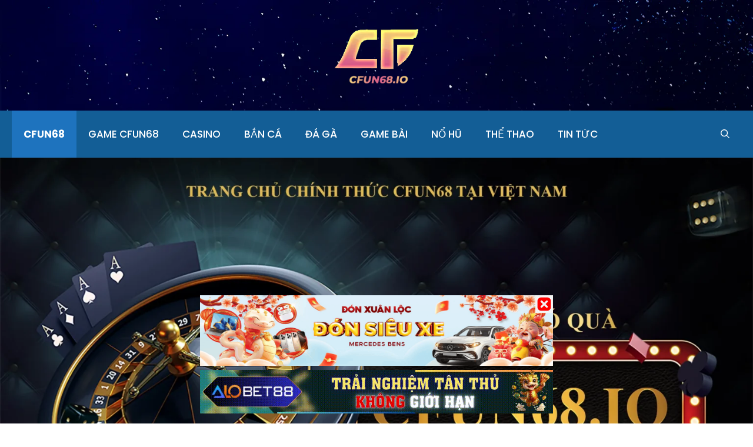

--- FILE ---
content_type: text/html; charset=UTF-8
request_url: https://cfun68.ink/
body_size: 22499
content:
<!DOCTYPE html>
<html lang="vi" prefix="og: https://ogp.me/ns#">
<head>
	<meta charset="UTF-8">
	<link rel="profile" href="https://gmpg.org/xfn/11">
	<link rel="canonical" href="https://cfun68.ink/"/>
	<link rel="alternate" href="https://cfun68.ink/" hreflang="x-default" />
    <meta name="revisit-after" content="1 days" />
<meta name='dmca-site-verification' content='SnNlb1BBUHFuWk4rOEI3NU9TOXB2UT090' />
	<meta name="viewport" content="width=device-width, initial-scale=1">
<!-- Tối ưu hóa công cụ tìm kiếm bởi Rank Math - https://rankmath.com/ -->
<title>CFUN68 - CFUN68.IO | Tải App Game bài CFUN chính thức</title>
<meta name="description" content="CFUN68.IO: Trang tải App Game bài đổi thưởng thương hiệu CFUN chính thức, uy tín nhất cho điện thoại, máy tính. Nhiều ưu đãi hấp dẫn người chơi."/>
<meta name="robots" content="follow, index, max-snippet:-1, max-video-preview:-1, max-image-preview:large"/>
<meta property="og:locale" content="vi_VN" />
<meta property="og:type" content="website" />
<meta property="og:title" content="CFUN68 - CFUN68.IO | Tải App Game bài CFUN chính thức" />
<meta property="og:description" content="CFUN68.IO: Trang tải App Game bài đổi thưởng thương hiệu CFUN chính thức, uy tín nhất cho điện thoại, máy tính. Nhiều ưu đãi hấp dẫn người chơi." />
<meta property="og:site_name" content="CFUN68.IO" />
<meta property="og:updated_time" content="2025-11-03T15:16:58+07:00" />
<meta property="article:published_time" content="2020-09-05T00:06:16+07:00" />
<meta property="article:modified_time" content="2025-11-03T15:16:58+07:00" />
<meta name="twitter:card" content="summary_large_image" />
<meta name="twitter:title" content="CFUN68 - CFUN68.IO | Tải App Game bài CFUN chính thức" />
<meta name="twitter:description" content="CFUN68.IO: Trang tải App Game bài đổi thưởng thương hiệu CFUN chính thức, uy tín nhất cho điện thoại, máy tính. Nhiều ưu đãi hấp dẫn người chơi." />
<meta name="twitter:label1" content="Được viết bởi" />
<meta name="twitter:data1" content="willson105" />
<meta name="twitter:label2" content="Thời gian để đọc" />
<meta name="twitter:data2" content="Chưa đến một phút" />
<script type="application/ld+json" class="rank-math-schema">{"@context":"https://schema.org","@graph":[{"@type":["Person","Organization"],"@id":"https://cfun68.ink/#person","name":"CFUN68.IO","logo":{"@type":"ImageObject","@id":"https://cfun68.ink/#logo","url":"https://cfun68.ink/wp-content/uploads/2022/10/cropped-Logo-Cfun68.webp","contentUrl":"https://cfun68.ink/wp-content/uploads/2022/10/cropped-Logo-Cfun68.webp","caption":"CFUN68.IO","inLanguage":"vi","width":"188","height":"135"},"image":{"@type":"ImageObject","@id":"https://cfun68.ink/#logo","url":"https://cfun68.ink/wp-content/uploads/2022/10/cropped-Logo-Cfun68.webp","contentUrl":"https://cfun68.ink/wp-content/uploads/2022/10/cropped-Logo-Cfun68.webp","caption":"CFUN68.IO","inLanguage":"vi","width":"188","height":"135"}},{"@type":"WebSite","@id":"https://cfun68.ink/#website","url":"https://cfun68.ink","name":"CFUN68.IO","alternateName":"CFUN68","publisher":{"@id":"https://cfun68.ink/#person"},"inLanguage":"vi","potentialAction":{"@type":"SearchAction","target":"https://cfun68.ink/?s={search_term_string}","query-input":"required name=search_term_string"}},{"@type":"ImageObject","@id":"https://cfun68.ink/wp-content/uploads/2022/10/background-cfun68.webp","url":"https://cfun68.ink/wp-content/uploads/2022/10/background-cfun68.webp","width":"200","height":"200","inLanguage":"vi"},{"@type":"WebPage","@id":"#webpage","url":"","name":"CFUN68 - CFUN68.IO | T\u1ea3i App Game b\u00e0i CFUN ch\u00ednh th\u1ee9c","datePublished":"2020-09-05T00:06:16+07:00","dateModified":"2025-11-03T15:16:58+07:00","about":{"@id":"https://cfun68.ink/#person"},"isPartOf":{"@id":"https://cfun68.ink/#website"},"primaryImageOfPage":{"@id":"https://cfun68.ink/wp-content/uploads/2022/10/background-cfun68.webp"},"inLanguage":"vi"},{"@type":"Person","@id":"https://cfun68.ink/author/willson105/","name":"willson105","url":"https://cfun68.ink/author/willson105/","image":{"@type":"ImageObject","@id":"https://secure.gravatar.com/avatar/9799008b7c72885afc1415c0f3260d754e14083e19057279fede8afc25a0932e?s=96&amp;d=mm&amp;r=g","url":"https://secure.gravatar.com/avatar/9799008b7c72885afc1415c0f3260d754e14083e19057279fede8afc25a0932e?s=96&amp;d=mm&amp;r=g","caption":"willson105","inLanguage":"vi"},"sameAs":["https://cfun68.ink"]},{"@type":"Article","headline":"CFUN68 - CFUN68.IO | T\u1ea3i App Game b\u00e0i CFUN ch\u00ednh th\u1ee9c","datePublished":"2020-09-05T00:06:16+07:00","dateModified":"2025-11-03T15:16:58+07:00","author":{"@id":"https://cfun68.ink/author/willson105/","name":"willson105"},"publisher":{"@id":"https://cfun68.ink/#person"},"description":"CFUN68.IO: Trang t\u1ea3i App Game b\u00e0i \u0111\u1ed5i th\u01b0\u1edfng th\u01b0\u01a1ng hi\u1ec7u CFUN ch\u00ednh th\u1ee9c, uy t\u00edn nh\u1ea5t cho \u0111i\u1ec7n tho\u1ea1i, m\u00e1y t\u00ednh. Nhi\u1ec1u \u01b0u \u0111\u00e3i h\u1ea5p d\u1eabn ng\u01b0\u1eddi ch\u01a1i.","name":"CFUN68 - CFUN68.IO | T\u1ea3i App Game b\u00e0i CFUN ch\u00ednh th\u1ee9c","@id":"#richSnippet","isPartOf":{"@id":"#webpage"},"image":{"@id":"https://cfun68.ink/wp-content/uploads/2022/10/background-cfun68.webp"},"inLanguage":"vi","mainEntityOfPage":{"@id":"#webpage"}}]}</script>
<!-- /Plugin SEO WordPress Rank Math -->

<link rel='dns-prefetch' href='//fonts.googleapis.com' />
<link href='https://fonts.gstatic.com' crossorigin rel='preconnect' />
<link rel="alternate" type="application/rss+xml" title="Dòng thông tin CFUN68.iO &raquo;" href="https://cfun68.ink/feed/" />
<link rel="alternate" type="application/rss+xml" title="CFUN68.iO &raquo; Dòng bình luận" href="https://cfun68.ink/comments/feed/" />
<link rel="alternate" title="oNhúng (JSON)" type="application/json+oembed" href="https://cfun68.ink/wp-json/oembed/1.0/embed?url=https%3A%2F%2Fcfun68.ink%2F" />
<link rel="alternate" title="oNhúng (XML)" type="text/xml+oembed" href="https://cfun68.ink/wp-json/oembed/1.0/embed?url=https%3A%2F%2Fcfun68.ink%2F&#038;format=xml" />
<style id='wp-img-auto-sizes-contain-inline-css'>
img:is([sizes=auto i],[sizes^="auto," i]){contain-intrinsic-size:3000px 1500px}
/*# sourceURL=wp-img-auto-sizes-contain-inline-css */
</style>
<style id='wp-emoji-styles-inline-css'>

	img.wp-smiley, img.emoji {
		display: inline !important;
		border: none !important;
		box-shadow: none !important;
		height: 1em !important;
		width: 1em !important;
		margin: 0 0.07em !important;
		vertical-align: -0.1em !important;
		background: none !important;
		padding: 0 !important;
	}
/*# sourceURL=wp-emoji-styles-inline-css */
</style>
<link rel='stylesheet' id='wp-block-library-css' href='https://cfun68.ink/wp-includes/css/dist/block-library/style.min.css?ver=6.9' media='all' />
<style id='global-styles-inline-css'>
:root{--wp--preset--aspect-ratio--square: 1;--wp--preset--aspect-ratio--4-3: 4/3;--wp--preset--aspect-ratio--3-4: 3/4;--wp--preset--aspect-ratio--3-2: 3/2;--wp--preset--aspect-ratio--2-3: 2/3;--wp--preset--aspect-ratio--16-9: 16/9;--wp--preset--aspect-ratio--9-16: 9/16;--wp--preset--color--black: #000000;--wp--preset--color--cyan-bluish-gray: #abb8c3;--wp--preset--color--white: #ffffff;--wp--preset--color--pale-pink: #f78da7;--wp--preset--color--vivid-red: #cf2e2e;--wp--preset--color--luminous-vivid-orange: #ff6900;--wp--preset--color--luminous-vivid-amber: #fcb900;--wp--preset--color--light-green-cyan: #7bdcb5;--wp--preset--color--vivid-green-cyan: #00d084;--wp--preset--color--pale-cyan-blue: #8ed1fc;--wp--preset--color--vivid-cyan-blue: #0693e3;--wp--preset--color--vivid-purple: #9b51e0;--wp--preset--color--contrast: var(--contrast);--wp--preset--color--contrast-2: var(--contrast-2);--wp--preset--color--contrast-3: var(--contrast-3);--wp--preset--color--base: var(--base);--wp--preset--color--base-2: var(--base-2);--wp--preset--color--base-3: var(--base-3);--wp--preset--color--accent: var(--accent);--wp--preset--gradient--vivid-cyan-blue-to-vivid-purple: linear-gradient(135deg,rgb(6,147,227) 0%,rgb(155,81,224) 100%);--wp--preset--gradient--light-green-cyan-to-vivid-green-cyan: linear-gradient(135deg,rgb(122,220,180) 0%,rgb(0,208,130) 100%);--wp--preset--gradient--luminous-vivid-amber-to-luminous-vivid-orange: linear-gradient(135deg,rgb(252,185,0) 0%,rgb(255,105,0) 100%);--wp--preset--gradient--luminous-vivid-orange-to-vivid-red: linear-gradient(135deg,rgb(255,105,0) 0%,rgb(207,46,46) 100%);--wp--preset--gradient--very-light-gray-to-cyan-bluish-gray: linear-gradient(135deg,rgb(238,238,238) 0%,rgb(169,184,195) 100%);--wp--preset--gradient--cool-to-warm-spectrum: linear-gradient(135deg,rgb(74,234,220) 0%,rgb(151,120,209) 20%,rgb(207,42,186) 40%,rgb(238,44,130) 60%,rgb(251,105,98) 80%,rgb(254,248,76) 100%);--wp--preset--gradient--blush-light-purple: linear-gradient(135deg,rgb(255,206,236) 0%,rgb(152,150,240) 100%);--wp--preset--gradient--blush-bordeaux: linear-gradient(135deg,rgb(254,205,165) 0%,rgb(254,45,45) 50%,rgb(107,0,62) 100%);--wp--preset--gradient--luminous-dusk: linear-gradient(135deg,rgb(255,203,112) 0%,rgb(199,81,192) 50%,rgb(65,88,208) 100%);--wp--preset--gradient--pale-ocean: linear-gradient(135deg,rgb(255,245,203) 0%,rgb(182,227,212) 50%,rgb(51,167,181) 100%);--wp--preset--gradient--electric-grass: linear-gradient(135deg,rgb(202,248,128) 0%,rgb(113,206,126) 100%);--wp--preset--gradient--midnight: linear-gradient(135deg,rgb(2,3,129) 0%,rgb(40,116,252) 100%);--wp--preset--font-size--small: 13px;--wp--preset--font-size--medium: 20px;--wp--preset--font-size--large: 36px;--wp--preset--font-size--x-large: 42px;--wp--preset--spacing--20: 0.44rem;--wp--preset--spacing--30: 0.67rem;--wp--preset--spacing--40: 1rem;--wp--preset--spacing--50: 1.5rem;--wp--preset--spacing--60: 2.25rem;--wp--preset--spacing--70: 3.38rem;--wp--preset--spacing--80: 5.06rem;--wp--preset--shadow--natural: 6px 6px 9px rgba(0, 0, 0, 0.2);--wp--preset--shadow--deep: 12px 12px 50px rgba(0, 0, 0, 0.4);--wp--preset--shadow--sharp: 6px 6px 0px rgba(0, 0, 0, 0.2);--wp--preset--shadow--outlined: 6px 6px 0px -3px rgb(255, 255, 255), 6px 6px rgb(0, 0, 0);--wp--preset--shadow--crisp: 6px 6px 0px rgb(0, 0, 0);}:where(.is-layout-flex){gap: 0.5em;}:where(.is-layout-grid){gap: 0.5em;}body .is-layout-flex{display: flex;}.is-layout-flex{flex-wrap: wrap;align-items: center;}.is-layout-flex > :is(*, div){margin: 0;}body .is-layout-grid{display: grid;}.is-layout-grid > :is(*, div){margin: 0;}:where(.wp-block-columns.is-layout-flex){gap: 2em;}:where(.wp-block-columns.is-layout-grid){gap: 2em;}:where(.wp-block-post-template.is-layout-flex){gap: 1.25em;}:where(.wp-block-post-template.is-layout-grid){gap: 1.25em;}.has-black-color{color: var(--wp--preset--color--black) !important;}.has-cyan-bluish-gray-color{color: var(--wp--preset--color--cyan-bluish-gray) !important;}.has-white-color{color: var(--wp--preset--color--white) !important;}.has-pale-pink-color{color: var(--wp--preset--color--pale-pink) !important;}.has-vivid-red-color{color: var(--wp--preset--color--vivid-red) !important;}.has-luminous-vivid-orange-color{color: var(--wp--preset--color--luminous-vivid-orange) !important;}.has-luminous-vivid-amber-color{color: var(--wp--preset--color--luminous-vivid-amber) !important;}.has-light-green-cyan-color{color: var(--wp--preset--color--light-green-cyan) !important;}.has-vivid-green-cyan-color{color: var(--wp--preset--color--vivid-green-cyan) !important;}.has-pale-cyan-blue-color{color: var(--wp--preset--color--pale-cyan-blue) !important;}.has-vivid-cyan-blue-color{color: var(--wp--preset--color--vivid-cyan-blue) !important;}.has-vivid-purple-color{color: var(--wp--preset--color--vivid-purple) !important;}.has-black-background-color{background-color: var(--wp--preset--color--black) !important;}.has-cyan-bluish-gray-background-color{background-color: var(--wp--preset--color--cyan-bluish-gray) !important;}.has-white-background-color{background-color: var(--wp--preset--color--white) !important;}.has-pale-pink-background-color{background-color: var(--wp--preset--color--pale-pink) !important;}.has-vivid-red-background-color{background-color: var(--wp--preset--color--vivid-red) !important;}.has-luminous-vivid-orange-background-color{background-color: var(--wp--preset--color--luminous-vivid-orange) !important;}.has-luminous-vivid-amber-background-color{background-color: var(--wp--preset--color--luminous-vivid-amber) !important;}.has-light-green-cyan-background-color{background-color: var(--wp--preset--color--light-green-cyan) !important;}.has-vivid-green-cyan-background-color{background-color: var(--wp--preset--color--vivid-green-cyan) !important;}.has-pale-cyan-blue-background-color{background-color: var(--wp--preset--color--pale-cyan-blue) !important;}.has-vivid-cyan-blue-background-color{background-color: var(--wp--preset--color--vivid-cyan-blue) !important;}.has-vivid-purple-background-color{background-color: var(--wp--preset--color--vivid-purple) !important;}.has-black-border-color{border-color: var(--wp--preset--color--black) !important;}.has-cyan-bluish-gray-border-color{border-color: var(--wp--preset--color--cyan-bluish-gray) !important;}.has-white-border-color{border-color: var(--wp--preset--color--white) !important;}.has-pale-pink-border-color{border-color: var(--wp--preset--color--pale-pink) !important;}.has-vivid-red-border-color{border-color: var(--wp--preset--color--vivid-red) !important;}.has-luminous-vivid-orange-border-color{border-color: var(--wp--preset--color--luminous-vivid-orange) !important;}.has-luminous-vivid-amber-border-color{border-color: var(--wp--preset--color--luminous-vivid-amber) !important;}.has-light-green-cyan-border-color{border-color: var(--wp--preset--color--light-green-cyan) !important;}.has-vivid-green-cyan-border-color{border-color: var(--wp--preset--color--vivid-green-cyan) !important;}.has-pale-cyan-blue-border-color{border-color: var(--wp--preset--color--pale-cyan-blue) !important;}.has-vivid-cyan-blue-border-color{border-color: var(--wp--preset--color--vivid-cyan-blue) !important;}.has-vivid-purple-border-color{border-color: var(--wp--preset--color--vivid-purple) !important;}.has-vivid-cyan-blue-to-vivid-purple-gradient-background{background: var(--wp--preset--gradient--vivid-cyan-blue-to-vivid-purple) !important;}.has-light-green-cyan-to-vivid-green-cyan-gradient-background{background: var(--wp--preset--gradient--light-green-cyan-to-vivid-green-cyan) !important;}.has-luminous-vivid-amber-to-luminous-vivid-orange-gradient-background{background: var(--wp--preset--gradient--luminous-vivid-amber-to-luminous-vivid-orange) !important;}.has-luminous-vivid-orange-to-vivid-red-gradient-background{background: var(--wp--preset--gradient--luminous-vivid-orange-to-vivid-red) !important;}.has-very-light-gray-to-cyan-bluish-gray-gradient-background{background: var(--wp--preset--gradient--very-light-gray-to-cyan-bluish-gray) !important;}.has-cool-to-warm-spectrum-gradient-background{background: var(--wp--preset--gradient--cool-to-warm-spectrum) !important;}.has-blush-light-purple-gradient-background{background: var(--wp--preset--gradient--blush-light-purple) !important;}.has-blush-bordeaux-gradient-background{background: var(--wp--preset--gradient--blush-bordeaux) !important;}.has-luminous-dusk-gradient-background{background: var(--wp--preset--gradient--luminous-dusk) !important;}.has-pale-ocean-gradient-background{background: var(--wp--preset--gradient--pale-ocean) !important;}.has-electric-grass-gradient-background{background: var(--wp--preset--gradient--electric-grass) !important;}.has-midnight-gradient-background{background: var(--wp--preset--gradient--midnight) !important;}.has-small-font-size{font-size: var(--wp--preset--font-size--small) !important;}.has-medium-font-size{font-size: var(--wp--preset--font-size--medium) !important;}.has-large-font-size{font-size: var(--wp--preset--font-size--large) !important;}.has-x-large-font-size{font-size: var(--wp--preset--font-size--x-large) !important;}
/*# sourceURL=global-styles-inline-css */
</style>

<style id='classic-theme-styles-inline-css'>
/*! This file is auto-generated */
.wp-block-button__link{color:#fff;background-color:#32373c;border-radius:9999px;box-shadow:none;text-decoration:none;padding:calc(.667em + 2px) calc(1.333em + 2px);font-size:1.125em}.wp-block-file__button{background:#32373c;color:#fff;text-decoration:none}
/*# sourceURL=/wp-includes/css/classic-themes.min.css */
</style>
<link rel='stylesheet' id='generate-style-css' href='https://cfun68.ink/wp-content/themes/generatepress/assets/css/main.min.css?ver=3.1.3' media='all' />
<style id='generate-style-inline-css'>
@media (max-width:768px){}
body{background-color:#ffffff;color:#222222;}a{color:var(--accent);}a:hover, a:focus, a:active{color:#000000;}.grid-container{max-width:1280px;}.wp-block-group__inner-container{max-width:1280px;margin-left:auto;margin-right:auto;}.site-header .header-image{width:150px;}.navigation-search{position:absolute;left:-99999px;pointer-events:none;visibility:hidden;z-index:20;width:100%;top:0;transition:opacity 100ms ease-in-out;opacity:0;}.navigation-search.nav-search-active{left:0;right:0;pointer-events:auto;visibility:visible;opacity:1;}.navigation-search input[type="search"]{outline:0;border:0;vertical-align:bottom;line-height:1;opacity:0.9;width:100%;z-index:20;border-radius:0;-webkit-appearance:none;height:60px;}.navigation-search input::-ms-clear{display:none;width:0;height:0;}.navigation-search input::-ms-reveal{display:none;width:0;height:0;}.navigation-search input::-webkit-search-decoration, .navigation-search input::-webkit-search-cancel-button, .navigation-search input::-webkit-search-results-button, .navigation-search input::-webkit-search-results-decoration{display:none;}.gen-sidebar-nav .navigation-search{top:auto;bottom:0;}:root{--contrast:#222222;--contrast-2:#575760;--contrast-3:#b2b2be;--base:#f0f0f0;--base-2:#f7f8f9;--base-3:#ffffff;--accent:#1e73be;}.has-contrast-color{color:#222222;}.has-contrast-background-color{background-color:#222222;}.has-contrast-2-color{color:#575760;}.has-contrast-2-background-color{background-color:#575760;}.has-contrast-3-color{color:#b2b2be;}.has-contrast-3-background-color{background-color:#b2b2be;}.has-base-color{color:#f0f0f0;}.has-base-background-color{background-color:#f0f0f0;}.has-base-2-color{color:#f7f8f9;}.has-base-2-background-color{background-color:#f7f8f9;}.has-base-3-color{color:#ffffff;}.has-base-3-background-color{background-color:#ffffff;}.has-accent-color{color:#1e73be;}.has-accent-background-color{background-color:#1e73be;}body, button, input, select, textarea{font-family:Poppins, sans-serif;}.main-title{font-size:30px;}.widget-title{font-weight:600;text-transform:uppercase;font-size:18px;}h1.entry-title{font-size:39px;}h2.entry-title{font-size:33px;}h1{font-size:47px;}h2{font-size:39px;}h3{font-size:27px;}h4{font-size:23px;}.top-bar{background-color:#636363;color:#ffffff;}.top-bar a{color:#ffffff;}.top-bar a:hover{color:#303030;}.site-header{background-color:var(--base-3);color:#111122;}.site-header a{color:#111122;}.main-title a,.main-title a:hover{color:var(--contrast);}.site-description{color:#757575;}.main-navigation,.main-navigation ul ul{background-color:var(--accent);}.main-navigation .main-nav ul li a, .main-navigation .menu-toggle, .main-navigation .menu-bar-items{color:#ffffff;}.main-navigation .main-nav ul li:not([class*="current-menu-"]):hover > a, .main-navigation .main-nav ul li:not([class*="current-menu-"]):focus > a, .main-navigation .main-nav ul li.sfHover:not([class*="current-menu-"]) > a, .main-navigation .menu-bar-item:hover > a, .main-navigation .menu-bar-item.sfHover > a{color:var(--contrast);background-color:var(--accent);}button.menu-toggle:hover,button.menu-toggle:focus{color:#ffffff;}.main-navigation .main-nav ul li[class*="current-menu-"] > a{color:#000000;background-color:var(--accent);}.navigation-search input[type="search"],.navigation-search input[type="search"]:active, .navigation-search input[type="search"]:focus, .main-navigation .main-nav ul li.search-item.active > a, .main-navigation .menu-bar-items .search-item.active > a{color:var(--contrast);background-color:var(--accent);}.main-navigation ul ul{background-color:#ffffff;}.main-navigation .main-nav ul ul li a{color:#000000;}.main-navigation .main-nav ul ul li:not([class*="current-menu-"]):hover > a,.main-navigation .main-nav ul ul li:not([class*="current-menu-"]):focus > a, .main-navigation .main-nav ul ul li.sfHover:not([class*="current-menu-"]) > a{color:var(--base-3);background-color:var(--contrast);}.main-navigation .main-nav ul ul li[class*="current-menu-"] > a{color:#7a8896;background-color:var(--contrast);}.separate-containers .inside-article, .separate-containers .comments-area, .separate-containers .page-header, .one-container .container, .separate-containers .paging-navigation, .inside-page-header{background-color:#ffffff;}.entry-title a{color:#222222;}.entry-title a:hover{color:#55555e;}.entry-meta{color:#595959;}.sidebar .widget{background-color:#f7f8f9;}.footer-widgets{color:#525255;background-color:#f1f1f1;}.footer-widgets .widget-title{color:#111122;}.site-info{color:#525255;background-color:#f1f1f1;}.site-info a{color:#525255;}.site-info a:hover{color:#d3d3d3;}.footer-bar .widget_nav_menu .current-menu-item a{color:#d3d3d3;}input[type="text"],input[type="email"],input[type="url"],input[type="password"],input[type="search"],input[type="tel"],input[type="number"],textarea,select{color:#666666;background-color:#fafafa;border-color:#cccccc;}input[type="text"]:focus,input[type="email"]:focus,input[type="url"]:focus,input[type="password"]:focus,input[type="search"]:focus,input[type="tel"]:focus,input[type="number"]:focus,textarea:focus,select:focus{color:#666666;background-color:#ffffff;border-color:#bfbfbf;}button,html input[type="button"],input[type="reset"],input[type="submit"],a.button,a.wp-block-button__link:not(.has-background){color:#ffffff;background-color:var(--accent);}button:hover,html input[type="button"]:hover,input[type="reset"]:hover,input[type="submit"]:hover,a.button:hover,button:focus,html input[type="button"]:focus,input[type="reset"]:focus,input[type="submit"]:focus,a.button:focus,a.wp-block-button__link:not(.has-background):active,a.wp-block-button__link:not(.has-background):focus,a.wp-block-button__link:not(.has-background):hover{color:#ffffff;background-color:var(--accent);}a.generate-back-to-top{background-color:rgba( 0,0,0,0.4 );color:#ffffff;}a.generate-back-to-top:hover,a.generate-back-to-top:focus{background-color:rgba( 0,0,0,0.6 );color:#ffffff;}@media (max-width: 768px){.main-navigation .menu-bar-item:hover > a, .main-navigation .menu-bar-item.sfHover > a{background:none;color:#ffffff;}}.inside-header{padding:40px;}.nav-below-header .main-navigation .inside-navigation.grid-container, .nav-above-header .main-navigation .inside-navigation.grid-container{padding:0px 20px 0px 20px;}.site-main .wp-block-group__inner-container{padding:40px;}.separate-containers .paging-navigation{padding-top:20px;padding-bottom:20px;}.entry-content .alignwide, body:not(.no-sidebar) .entry-content .alignfull{margin-left:-40px;width:calc(100% + 80px);max-width:calc(100% + 80px);}.main-navigation .main-nav ul li a,.menu-toggle,.main-navigation .menu-bar-item > a{line-height:80px;}.navigation-search input[type="search"]{height:80px;}.rtl .menu-item-has-children .dropdown-menu-toggle{padding-left:20px;}.rtl .main-navigation .main-nav ul li.menu-item-has-children > a{padding-right:20px;}.footer-widgets-container{padding:120px 40px 80px 40px;}@media (max-width:768px){.separate-containers .inside-article, .separate-containers .comments-area, .separate-containers .page-header, .separate-containers .paging-navigation, .one-container .site-content, .inside-page-header{padding:30px;}.site-main .wp-block-group__inner-container{padding:30px;}.inside-top-bar{padding-right:30px;padding-left:30px;}.inside-header{padding-right:30px;padding-left:30px;}.widget-area .widget{padding-top:30px;padding-right:30px;padding-bottom:30px;padding-left:30px;}.footer-widgets-container{padding-top:60px;padding-right:30px;padding-bottom:30px;padding-left:30px;}.inside-site-info{padding-right:30px;padding-left:30px;}.entry-content .alignwide, body:not(.no-sidebar) .entry-content .alignfull{margin-left:-30px;width:calc(100% + 60px);max-width:calc(100% + 60px);}.one-container .site-main .paging-navigation{margin-bottom:20px;}}/* End cached CSS */.is-right-sidebar{width:30%;}.is-left-sidebar{width:30%;}.site-content .content-area{width:70%;}@media (max-width: 768px){.main-navigation .menu-toggle,.sidebar-nav-mobile:not(#sticky-placeholder){display:block;}.main-navigation ul,.gen-sidebar-nav,.main-navigation:not(.slideout-navigation):not(.toggled) .main-nav > ul,.has-inline-mobile-toggle #site-navigation .inside-navigation > *:not(.navigation-search):not(.main-nav){display:none;}.nav-align-right .inside-navigation,.nav-align-center .inside-navigation{justify-content:space-between;}}
.elementor-template-full-width .site-content{display:block;}
.dynamic-author-image-rounded{border-radius:100%;}.dynamic-featured-image, .dynamic-author-image{vertical-align:middle;}.one-container.blog .dynamic-content-template:not(:last-child), .one-container.archive .dynamic-content-template:not(:last-child){padding-bottom:0px;}.dynamic-entry-excerpt > p:last-child{margin-bottom:0px;}
.main-navigation .main-nav ul li a,.menu-toggle,.main-navigation .menu-bar-item > a{transition: line-height 300ms ease}.main-navigation.toggled .main-nav > ul{background-color: var(--accent)}.sticky-enabled .gen-sidebar-nav.is_stuck .main-navigation {margin-bottom: 0px;}.sticky-enabled .gen-sidebar-nav.is_stuck {z-index: 500;}.sticky-enabled .main-navigation.is_stuck {box-shadow: 0 2px 2px -2px rgba(0, 0, 0, .2);}.navigation-stick:not(.gen-sidebar-nav) {left: 0;right: 0;width: 100% !important;}.nav-float-right .navigation-stick {width: 100% !important;left: 0;}.nav-float-right .navigation-stick .navigation-branding {margin-right: auto;}.main-navigation.has-sticky-branding:not(.grid-container) .inside-navigation:not(.grid-container) .navigation-branding{margin-left: 10px;}.main-navigation.navigation-stick.has-sticky-branding .inside-navigation.grid-container{padding-left:40px;padding-right:40px;}@media (max-width:768px){.main-navigation.navigation-stick.has-sticky-branding .inside-navigation.grid-container{padding-left:0;padding-right:0;}}
.page-hero{text-align:center;}.page-hero .inside-page-hero.grid-container{max-width:calc(1280px - 0px - 0px);}.inside-page-hero > *:last-child{margin-bottom:0px;}
/*# sourceURL=generate-style-inline-css */
</style>
<link rel='stylesheet' id='generate-google-fonts-css' href='https://fonts.googleapis.com/css?family=Poppins%3A300%2Cregular%2C500%2C600%2C700&#038;display=auto&#038;ver=3.1.3' media='all' />
<link rel='stylesheet' id='elementor-icons-css' href='https://cfun68.ink/wp-content/plugins/elementor/assets/lib/eicons/css/elementor-icons.min.css?ver=5.16.0' media='all' />
<link rel='stylesheet' id='elementor-frontend-css' href='https://cfun68.ink/wp-content/plugins/elementor/assets/css/frontend-lite.min.css?ver=3.7.8' media='all' />
<link rel='stylesheet' id='elementor-post-7-css' href='https://cfun68.ink/wp-content/uploads/elementor/css/post-7.css?ver=1749741690' media='all' />
<link rel='stylesheet' id='elementor-pro-css' href='https://cfun68.ink/wp-content/plugins/elementor-pro/assets/css/frontend-lite.min.css?ver=3.7.7' media='all' />
<link rel='stylesheet' id='elementor-post-755-css' href='https://cfun68.ink/wp-content/uploads/elementor/css/post-755.css?ver=1762157823' media='all' />
<link rel='stylesheet' id='elementor-post-917-css' href='https://cfun68.ink/wp-content/uploads/elementor/css/post-917.css?ver=1749741690' media='all' />
<style id='generateblocks-inline-css'>
.gb-container-link{position:absolute;top:0;right:0;bottom:0;left:0;z-index:99;}a.gb-container{display: block;}
/*# sourceURL=generateblocks-inline-css */
</style>
<link rel='stylesheet' id='google-fonts-1-css' href='https://fonts.googleapis.com/css?family=Roboto%3A100%2C100italic%2C200%2C200italic%2C300%2C300italic%2C400%2C400italic%2C500%2C500italic%2C600%2C600italic%2C700%2C700italic%2C800%2C800italic%2C900%2C900italic%7CRoboto+Slab%3A100%2C100italic%2C200%2C200italic%2C300%2C300italic%2C400%2C400italic%2C500%2C500italic%2C600%2C600italic%2C700%2C700italic%2C800%2C800italic%2C900%2C900italic&#038;display=auto&#038;subset=vietnamese&#038;ver=6.9' media='all' />
<link rel='stylesheet' id='elementor-icons-shared-0-css' href='https://cfun68.ink/wp-content/plugins/elementor/assets/lib/font-awesome/css/fontawesome.min.css?ver=5.15.3' media='all' />
<link rel='stylesheet' id='elementor-icons-fa-solid-css' href='https://cfun68.ink/wp-content/plugins/elementor/assets/lib/font-awesome/css/solid.min.css?ver=5.15.3' media='all' />
<script src="https://cfun68.ink/wp-includes/js/jquery/jquery.min.js?ver=3.7.1" id="jquery-core-js"></script>
<script src="https://cfun68.ink/wp-includes/js/jquery/jquery-migrate.min.js?ver=3.4.1" id="jquery-migrate-js"></script>
<link rel="https://api.w.org/" href="https://cfun68.ink/wp-json/" /><link rel="alternate" title="JSON" type="application/json" href="https://cfun68.ink/wp-json/wp/v2/pages/755" /><link rel="EditURI" type="application/rsd+xml" title="RSD" href="https://cfun68.ink/xmlrpc.php?rsd" />
<meta name="generator" content="WordPress 6.9" />
<link rel='shortlink' href='https://cfun68.ink/' />
<link rel="icon" href="https://cfun68.ink/wp-content/uploads/2022/10/cropped-cfun68.in_-1-32x32.jpg" sizes="32x32" />
<link rel="icon" href="https://cfun68.ink/wp-content/uploads/2022/10/cropped-cfun68.in_-1-192x192.jpg" sizes="192x192" />
<link rel="apple-touch-icon" href="https://cfun68.ink/wp-content/uploads/2022/10/cropped-cfun68.in_-1-180x180.jpg" />
<meta name="msapplication-TileImage" content="https://cfun68.ink/wp-content/uploads/2022/10/cropped-cfun68.in_-1-270x270.jpg" />
		<style id="wp-custom-css">
			/* GeneratePress Site CSS */ /* element dc - Site library CSS */
.elementor-section.elementor-section-boxed > .elementor-container{
	max-width:1040px
}
.main-navigation{
	    background-color: #135e96;
}
.main-navigation .main-nav ul li a{
	color:white;
    font-weight: 500;
    text-transform: uppercase;
    font-size: 17px;
}
.main-navigation .main-nav ul li[class*="current-menu-"] > a{
	color:white;
	font-weight:bold
}


/* Control overflow on hero image */
.elementor-editor-active .overflow-x-
hidden,
.overflow-x-hidden {
    overflow-x: hidden !important;
}

@media(max-width: 767px) {

    .no-abs-mobile,
    .elementor-editor-active .no-abs-mobile {
        position: static !important;
    }
}

/* no-mobile-bg-overlay - remove overlay on small devices */
@media(max-width: 1024px) {

    .no-mobile-bg-overlay .elementor-background-overlay,
    .elementor-editor-active .no-mobile-bg-overlay .elementor-background-overlay {
        display: none;
    }
}

/* Adjust button shadow and float animation */
.no-hover-shadow .elementor-button:not(:hover),
.button:not(:hover),
input[type="submit"]:not(:hover) {
    box-shadow: 0 15px 25px -12px rgba(2, 62, 83, 0) !important;
}

/* Reduce height of float animation */
.elementor-animation-float:active,
.elementor-animation-float:focus,
.elementor-animation-float:hover {
    transform: translateY(-4px);
}

/* Add Border to top of theme footer */
.site-footer {
    border-top: 1px solid #ccc
}

/* Theme Buttons */
.button,
input[type="submit"] {
    color: #FFFFFF;
    border-radius: 50px 50px 50px 50px;
    -webkit-box-shadow: rgba(2, 62, 83, 0.67) 0px 15px 15px -12px;
    padding: 20px 25px 20px 25px;
}
.site-header{
	background:url(https://cfun68.ink/wp-content/uploads/2022/10/Background-Header.webp);
}
.wp-caption .wp-caption-text {
	text-align:center;
	font-style:italic;
}
.elementor-755 .elementor-element.elementor-element-439f625 .elementor-post__title, .elementor-755 .elementor-element.elementor-element-439f625 .elementor-post__title a {
	text-align:center;
}
 /* End GeneratePress Site CSS */		</style>
		<!-- Google tag (gtag.js) -->
<script async src="https://www.googletagmanager.com/gtag/js?id=G-Y3ECDW2RHE"></script>
<script>
  window.dataLayer = window.dataLayer || [];
  function gtag(){dataLayer.push(arguments);}
  gtag('js', new Date());

  gtag('config', 'G-Y3ECDW2RHE');
</script>
<meta name="ahrefs-site-verification" content="4fb7258269670987b8cca14db1003b5a9c1258596d32cb51aac0bee923faf3ee">
<link rel='stylesheet' id='elementor-post-1638-css' href='https://cfun68.ink/wp-content/uploads/elementor/css/post-1638.css?ver=1749741691' media='all' />
</head>

<body data-rsssl=1 class="home wp-singular page-template page-template-elementor_header_footer page page-id-755 wp-custom-logo wp-embed-responsive wp-theme-generatepress post-image-aligned-center sticky-menu-no-transition sticky-enabled mobile-sticky-menu right-sidebar nav-below-header separate-containers nav-search-enabled header-aligned-center dropdown-hover full-width-content elementor-default elementor-template-full-width elementor-kit-7 elementor-page elementor-page-755" itemtype="https://schema.org/WebPage" itemscope>
	<a class="screen-reader-text skip-link" href="#content" title="Chuyển đến nội dung">Chuyển đến nội dung</a>		<header class="site-header" id="masthead" aria-label="Site"  itemtype="https://schema.org/WPHeader" itemscope>
			<div class="inside-header grid-container">
				<div class="site-logo">
					<a href="https://cfun68.ink/" title="CFUN68.iO" rel="home">
						<img  class="header-image is-logo-image" alt="CFUN68.iO" src="https://cfun68.ink/wp-content/uploads/2022/10/cropped-Logo-Cfun68.webp" title="CFUN68.iO" width="188" height="135" />
					</a>
				</div>			</div>
		</header>
				<nav class="main-navigation has-menu-bar-items sub-menu-right" id="site-navigation" aria-label="Primary"  itemtype="https://schema.org/SiteNavigationElement" itemscope>
			<div class="inside-navigation grid-container">
				<form method="get" class="search-form navigation-search" action="https://cfun68.ink/">
					<input type="search" class="search-field" value="" name="s" title="Tìm kiếm" />
				</form>				<button class="menu-toggle" aria-controls="primary-menu" aria-expanded="false">
					<span class="gp-icon icon-menu-bars"><svg viewBox="0 0 512 512" aria-hidden="true" xmlns="http://www.w3.org/2000/svg" width="1em" height="1em"><path d="M0 96c0-13.255 10.745-24 24-24h464c13.255 0 24 10.745 24 24s-10.745 24-24 24H24c-13.255 0-24-10.745-24-24zm0 160c0-13.255 10.745-24 24-24h464c13.255 0 24 10.745 24 24s-10.745 24-24 24H24c-13.255 0-24-10.745-24-24zm0 160c0-13.255 10.745-24 24-24h464c13.255 0 24 10.745 24 24s-10.745 24-24 24H24c-13.255 0-24-10.745-24-24z" /></svg><svg viewBox="0 0 512 512" aria-hidden="true" xmlns="http://www.w3.org/2000/svg" width="1em" height="1em"><path d="M71.029 71.029c9.373-9.372 24.569-9.372 33.942 0L256 222.059l151.029-151.03c9.373-9.372 24.569-9.372 33.942 0 9.372 9.373 9.372 24.569 0 33.942L289.941 256l151.03 151.029c9.372 9.373 9.372 24.569 0 33.942-9.373 9.372-24.569 9.372-33.942 0L256 289.941l-151.029 151.03c-9.373 9.372-24.569 9.372-33.942 0-9.372-9.373-9.372-24.569 0-33.942L222.059 256 71.029 104.971c-9.372-9.373-9.372-24.569 0-33.942z" /></svg></span><span class="mobile-menu">Menu</span>				</button>
				<div id="primary-menu" class="main-nav"><ul id="menu-primary" class=" menu sf-menu"><li id="menu-item-907" class="menu-item menu-item-type-custom menu-item-object-custom current-menu-item current_page_item menu-item-home menu-item-907"><a href="https://cfun68.ink/" aria-current="page">CFUN68</a></li>
<li id="menu-item-1066" class="menu-item menu-item-type-taxonomy menu-item-object-category menu-item-1066"><a href="https://cfun68.ink/game-cfun68/">Game CFUN68</a></li>
<li id="menu-item-1043" class="menu-item menu-item-type-taxonomy menu-item-object-category menu-item-1043"><a href="https://cfun68.ink/casino/">Casino</a></li>
<li id="menu-item-1042" class="menu-item menu-item-type-taxonomy menu-item-object-category menu-item-1042"><a href="https://cfun68.ink/ban-ca/">Bắn Cá</a></li>
<li id="menu-item-1044" class="menu-item menu-item-type-taxonomy menu-item-object-category menu-item-1044"><a href="https://cfun68.ink/da-ga/">Đá Gà</a></li>
<li id="menu-item-1045" class="menu-item menu-item-type-taxonomy menu-item-object-category menu-item-1045"><a href="https://cfun68.ink/game-bai/">Game bài</a></li>
<li id="menu-item-1046" class="menu-item menu-item-type-taxonomy menu-item-object-category menu-item-1046"><a href="https://cfun68.ink/no-hu/">Nổ Hũ</a></li>
<li id="menu-item-1047" class="menu-item menu-item-type-taxonomy menu-item-object-category menu-item-1047"><a href="https://cfun68.ink/the-thao/">Thể Thao</a></li>
<li id="menu-item-1027" class="menu-item menu-item-type-taxonomy menu-item-object-category menu-item-1027"><a href="https://cfun68.ink/tin-tuc/">Tin tức</a></li>
</ul></div><div class="menu-bar-items"><span class="menu-bar-item search-item"><a aria-label="Mở mục tìm kiếm" href="#"><span class="gp-icon icon-search"><svg viewBox="0 0 512 512" aria-hidden="true" xmlns="http://www.w3.org/2000/svg" width="1em" height="1em"><path fill-rule="evenodd" clip-rule="evenodd" d="M208 48c-88.366 0-160 71.634-160 160s71.634 160 160 160 160-71.634 160-160S296.366 48 208 48zM0 208C0 93.125 93.125 0 208 0s208 93.125 208 208c0 48.741-16.765 93.566-44.843 129.024l133.826 134.018c9.366 9.379 9.355 24.575-.025 33.941-9.379 9.366-24.575 9.355-33.941-.025L337.238 370.987C301.747 399.167 256.839 416 208 416 93.125 416 0 322.875 0 208z" /></svg><svg viewBox="0 0 512 512" aria-hidden="true" xmlns="http://www.w3.org/2000/svg" width="1em" height="1em"><path d="M71.029 71.029c9.373-9.372 24.569-9.372 33.942 0L256 222.059l151.029-151.03c9.373-9.372 24.569-9.372 33.942 0 9.372 9.373 9.372 24.569 0 33.942L289.941 256l151.03 151.029c9.372 9.373 9.372 24.569 0 33.942-9.373 9.372-24.569 9.372-33.942 0L256 289.941l-151.029 151.03c-9.373 9.372-24.569 9.372-33.942 0-9.372-9.373-9.372-24.569 0-33.942L222.059 256 71.029 104.971c-9.372-9.373-9.372-24.569 0-33.942z" /></svg></span></a></span></div>			</div>
		</nav>
		
	<div class="site grid-container container hfeed" id="page">
				<div class="site-content" id="content">
					<div data-elementor-type="wp-page" data-elementor-id="755" class="elementor elementor-755">
									<section class="elementor-section elementor-top-section elementor-element elementor-element-8448166 elementor-section-full_width elementor-section-height-default elementor-section-height-default" data-id="8448166" data-element_type="section" data-settings="{&quot;background_background&quot;:&quot;video&quot;}">
						<div class="elementor-container elementor-column-gap-no">
					<div class="elementor-column elementor-col-100 elementor-top-column elementor-element elementor-element-92f06c7" data-id="92f06c7" data-element_type="column">
			<div class="elementor-widget-wrap elementor-element-populated">
								<div class="elementor-element elementor-element-44729b4 elementor-hidden-mobile elementor-widget elementor-widget-image" data-id="44729b4" data-element_type="widget" data-widget_type="image.default">
				<div class="elementor-widget-container">
			<style>/*! elementor - v3.7.8 - 02-10-2022 */
.elementor-widget-image{text-align:center}.elementor-widget-image a{display:inline-block}.elementor-widget-image a img[src$=".svg"]{width:48px}.elementor-widget-image img{vertical-align:middle;display:inline-block}</style>												<img fetchpriority="high" decoding="async" width="2048" height="1366" src="https://cfun68.ink/wp-content/uploads/2022/10/background-cfun68.webp" class="attachment-full size-full" alt="background cfun68" srcset="https://cfun68.ink/wp-content/uploads/2022/10/background-cfun68.webp 2048w, https://cfun68.ink/wp-content/uploads/2022/10/background-cfun68-300x200.webp 300w, https://cfun68.ink/wp-content/uploads/2022/10/background-cfun68-1024x683.webp 1024w, https://cfun68.ink/wp-content/uploads/2022/10/background-cfun68-768x512.webp 768w, https://cfun68.ink/wp-content/uploads/2022/10/background-cfun68-1536x1025.webp 1536w" sizes="(max-width: 2048px) 100vw, 2048px" />															</div>
				</div>
				<div class="elementor-element elementor-element-aeb276b elementor-widget elementor-widget-shortcode" data-id="aeb276b" data-element_type="widget" data-widget_type="shortcode.default">
				<div class="elementor-widget-container">
					<div class="elementor-shortcode">		<div data-elementor-type="section" data-elementor-id="1638" class="elementor elementor-1638">
								<section class="elementor-section elementor-top-section elementor-element elementor-element-ed8828e elementor-section-full_width elementor-reverse-mobile elementor-hidden-desktop elementor-hidden-tablet elementor-section-stretched elementor-section-content-top elementor-section-height-min-height elementor-section-height-default elementor-section-items-middle" data-id="ed8828e" data-element_type="section" data-settings="{&quot;stretch_section&quot;:&quot;section-stretched&quot;,&quot;background_background&quot;:&quot;classic&quot;}">
						<div class="elementor-container elementor-column-gap-default">
					<article class="elementor-column elementor-col-100 elementor-top-column elementor-element elementor-element-cc09122 home-banner" data-id="cc09122" data-element_type="column" data-settings="{&quot;background_background&quot;:&quot;slideshow&quot;,&quot;motion_fx_motion_fx_scrolling&quot;:&quot;yes&quot;,&quot;motion_fx_motion_fx_mouse&quot;:&quot;yes&quot;,&quot;background_slideshow_gallery&quot;:[],&quot;background_slideshow_slide_duration&quot;:5000,&quot;background_slideshow_slide_transition&quot;:&quot;fade&quot;,&quot;background_slideshow_transition_duration&quot;:500,&quot;motion_fx_devices&quot;:[&quot;desktop&quot;,&quot;tablet&quot;,&quot;mobile&quot;]}">
			<div class="elementor-widget-wrap elementor-element-populated">
								<section class="elementor-section elementor-inner-section elementor-element elementor-element-c448d13 elementor-section-boxed elementor-section-height-default elementor-section-height-default" data-id="c448d13" data-element_type="section">
						<div class="elementor-container elementor-column-gap-default">
					<div class="elementor-column elementor-col-100 elementor-inner-column elementor-element elementor-element-219e5ae" data-id="219e5ae" data-element_type="column">
			<div class="elementor-widget-wrap elementor-element-populated">
								<div class="elementor-element elementor-element-3a89a37 e-transform elementor-widget elementor-widget-image" data-id="3a89a37" data-element_type="widget" data-settings="{&quot;_transform_translateX_effect&quot;:{&quot;unit&quot;:&quot;px&quot;,&quot;size&quot;:&quot;&quot;,&quot;sizes&quot;:[]},&quot;_transform_translateX_effect_tablet&quot;:{&quot;unit&quot;:&quot;px&quot;,&quot;size&quot;:&quot;&quot;,&quot;sizes&quot;:[]},&quot;_transform_translateX_effect_mobile&quot;:{&quot;unit&quot;:&quot;px&quot;,&quot;size&quot;:&quot;&quot;,&quot;sizes&quot;:[]},&quot;_transform_translateY_effect&quot;:{&quot;unit&quot;:&quot;px&quot;,&quot;size&quot;:&quot;&quot;,&quot;sizes&quot;:[]},&quot;_transform_translateY_effect_tablet&quot;:{&quot;unit&quot;:&quot;px&quot;,&quot;size&quot;:&quot;&quot;,&quot;sizes&quot;:[]},&quot;_transform_translateY_effect_mobile&quot;:{&quot;unit&quot;:&quot;px&quot;,&quot;size&quot;:&quot;&quot;,&quot;sizes&quot;:[]}}" data-widget_type="image.default">
				<div class="elementor-widget-container">
															<img decoding="async" width="188" height="135" src="https://cfun68.ink/wp-content/uploads/2022/10/cropped-Logo-Cfun68.webp" class="attachment-full size-full" alt="Logo Cfun68.IO" />															</div>
				</div>
				<div class="elementor-element elementor-element-439691d elementor-widget elementor-widget-text-editor" data-id="439691d" data-element_type="widget" data-widget_type="text-editor.default">
				<div class="elementor-widget-container">
			<style>/*! elementor - v3.7.8 - 02-10-2022 */
.elementor-widget-text-editor.elementor-drop-cap-view-stacked .elementor-drop-cap{background-color:#818a91;color:#fff}.elementor-widget-text-editor.elementor-drop-cap-view-framed .elementor-drop-cap{color:#818a91;border:3px solid;background-color:transparent}.elementor-widget-text-editor:not(.elementor-drop-cap-view-default) .elementor-drop-cap{margin-top:8px}.elementor-widget-text-editor:not(.elementor-drop-cap-view-default) .elementor-drop-cap-letter{width:1em;height:1em}.elementor-widget-text-editor .elementor-drop-cap{float:left;text-align:center;line-height:1;font-size:50px}.elementor-widget-text-editor .elementor-drop-cap-letter{display:inline-block}</style>				<h2>Cổng tải game CFUN68 Club chính thức</h2><p>Tải App Game giải trí đổi thưởng, cá cược, Casino Online hàng đầu</p>						</div>
				</div>
					</div>
		</div>
							</div>
		</section>
				<section class="elementor-section elementor-inner-section elementor-element elementor-element-f700a32 elementor-section-boxed elementor-section-height-default elementor-section-height-default" data-id="f700a32" data-element_type="section">
						<div class="elementor-container elementor-column-gap-default">
					<div class="elementor-column elementor-col-100 elementor-inner-column elementor-element elementor-element-33faf2a" data-id="33faf2a" data-element_type="column">
			<div class="elementor-widget-wrap elementor-element-populated">
								<div class="elementor-element elementor-element-8d88fde elementor-widget elementor-widget-image" data-id="8d88fde" data-element_type="widget" data-widget_type="image.default">
				<div class="elementor-widget-container">
																<a href="https://cfun68.club/?channelCode=20020004&#038;code=100138938" target="_blank" rel="noopener">
							<img decoding="async" width="300" height="75" src="https://cfun68.ink/wp-content/uploads/2022/10/download-300x75.png" class="attachment-medium size-medium" alt="" srcset="https://cfun68.ink/wp-content/uploads/2022/10/download-300x75.png 300w, https://cfun68.ink/wp-content/uploads/2022/10/download.png 347w" sizes="(max-width: 300px) 100vw, 300px" />								</a>
															</div>
				</div>
					</div>
		</div>
							</div>
		</section>
					</div>
		</article>
							</div>
		</section>
						</div>
		</div>
				</div>
				</div>
					</div>
		</div>
							</div>
		</section>
				<section class="elementor-section elementor-top-section elementor-element elementor-element-9a1224d elementor-section-full_width elementor-section-height-default elementor-section-height-default" data-id="9a1224d" data-element_type="section" data-settings="{&quot;background_background&quot;:&quot;gradient&quot;}">
							<div class="elementor-background-overlay"></div>
							<div class="elementor-container elementor-column-gap-no">
					<div class="elementor-column elementor-col-100 elementor-top-column elementor-element elementor-element-4d5b106" data-id="4d5b106" data-element_type="column">
			<div class="elementor-widget-wrap elementor-element-populated">
								<div class="elementor-element elementor-element-6cdacfd elementor-widget elementor-widget-spacer" data-id="6cdacfd" data-element_type="widget" data-widget_type="spacer.default">
				<div class="elementor-widget-container">
			<style>/*! elementor - v3.7.8 - 02-10-2022 */
.elementor-column .elementor-spacer-inner{height:var(--spacer-size)}.e-container{--container-widget-width:100%}.e-container>.elementor-widget-spacer{width:var(--container-widget-width,var(--spacer-size));-ms-flex-item-align:stretch;align-self:stretch;-ms-flex-negative:0;flex-shrink:0}.e-container>.elementor-widget-spacer>.elementor-widget-container,.e-container>.elementor-widget-spacer>.elementor-widget-container>.elementor-spacer{height:100%}.e-container>.elementor-widget-spacer>.elementor-widget-container>.elementor-spacer>.elementor-spacer-inner{height:var(--container-widget-height,var(--spacer-size))}</style>		<div class="elementor-spacer">
			<div class="elementor-spacer-inner"></div>
		</div>
				</div>
				</div>
				<section class="elementor-section elementor-inner-section elementor-element elementor-element-044702b elementor-section-boxed elementor-section-height-default elementor-section-height-default" data-id="044702b" data-element_type="section">
						<div class="elementor-container elementor-column-gap-default">
					<div class="elementor-column elementor-col-33 elementor-inner-column elementor-element elementor-element-ad3666a" data-id="ad3666a" data-element_type="column">
			<div class="elementor-widget-wrap elementor-element-populated">
								<div class="elementor-element elementor-element-4b66b41 elementor-button-warning elementor-align-center elementor-widget elementor-widget-button" data-id="4b66b41" data-element_type="widget" data-widget_type="button.default">
				<div class="elementor-widget-container">
					<div class="elementor-button-wrapper">
			<a href="http://cf68app.net/down.html?code=4480768&#038;channelCode=3120004" class="elementor-button-link elementor-button elementor-size-xl" role="button">
						<span class="elementor-button-content-wrapper">
							<span class="elementor-button-icon elementor-align-icon-left">
				<i aria-hidden="true" class="fas fa-sign-in-alt"></i>			</span>
						<span class="elementor-button-text">ĐĂNG KÝ</span>
		</span>
					</a>
		</div>
				</div>
				</div>
					</div>
		</div>
				<div class="elementor-column elementor-col-33 elementor-inner-column elementor-element elementor-element-0459353" data-id="0459353" data-element_type="column">
			<div class="elementor-widget-wrap elementor-element-populated">
								<div class="elementor-element elementor-element-0efc0a1 elementor-button-danger elementor-align-center elementor-widget elementor-widget-button" data-id="0efc0a1" data-element_type="widget" data-widget_type="button.default">
				<div class="elementor-widget-container">
					<div class="elementor-button-wrapper">
			<a href="http://cf68app.net/down.html?code=4480768&#038;channelCode=3120004" class="elementor-button-link elementor-button elementor-size-xl" role="button">
						<span class="elementor-button-content-wrapper">
							<span class="elementor-button-icon elementor-align-icon-left">
				<i aria-hidden="true" class="fas fa-user-check"></i>			</span>
						<span class="elementor-button-text">ĐĂNG NHẬP</span>
		</span>
					</a>
		</div>
				</div>
				</div>
					</div>
		</div>
				<div class="elementor-column elementor-col-33 elementor-inner-column elementor-element elementor-element-e44b732" data-id="e44b732" data-element_type="column">
			<div class="elementor-widget-wrap elementor-element-populated">
								<div class="elementor-element elementor-element-22f2697 elementor-button-success elementor-align-center elementor-widget elementor-widget-button" data-id="22f2697" data-element_type="widget" data-widget_type="button.default">
				<div class="elementor-widget-container">
					<div class="elementor-button-wrapper">
			<a href="http://cf68app.net/down.html?code=4480768&#038;channelCode=3120004" class="elementor-button-link elementor-button elementor-size-xl" role="button">
						<span class="elementor-button-content-wrapper">
							<span class="elementor-button-icon elementor-align-icon-left">
				<i aria-hidden="true" class="fas fa-cloud-download-alt"></i>			</span>
						<span class="elementor-button-text">TẢI NGAY</span>
		</span>
					</a>
		</div>
				</div>
				</div>
					</div>
		</div>
							</div>
		</section>
				<section class="elementor-section elementor-inner-section elementor-element elementor-element-bf8b3ef elementor-section-boxed elementor-section-height-default elementor-section-height-default" data-id="bf8b3ef" data-element_type="section">
						<div class="elementor-container elementor-column-gap-default">
					<div class="elementor-column elementor-col-100 elementor-inner-column elementor-element elementor-element-44f33c2" data-id="44f33c2" data-element_type="column">
			<div class="elementor-widget-wrap elementor-element-populated">
								<div class="elementor-element elementor-element-65d443b elementor-widget elementor-widget-spacer" data-id="65d443b" data-element_type="widget" data-widget_type="spacer.default">
				<div class="elementor-widget-container">
					<div class="elementor-spacer">
			<div class="elementor-spacer-inner"></div>
		</div>
				</div>
				</div>
				<div class="elementor-element elementor-element-3e10396 elementor-widget elementor-widget-heading" data-id="3e10396" data-element_type="widget" data-widget_type="heading.default">
				<div class="elementor-widget-container">
			<style>/*! elementor - v3.7.8 - 02-10-2022 */
.elementor-heading-title{padding:0;margin:0;line-height:1}.elementor-widget-heading .elementor-heading-title[class*=elementor-size-]>a{color:inherit;font-size:inherit;line-height:inherit}.elementor-widget-heading .elementor-heading-title.elementor-size-small{font-size:15px}.elementor-widget-heading .elementor-heading-title.elementor-size-medium{font-size:19px}.elementor-widget-heading .elementor-heading-title.elementor-size-large{font-size:29px}.elementor-widget-heading .elementor-heading-title.elementor-size-xl{font-size:39px}.elementor-widget-heading .elementor-heading-title.elementor-size-xxl{font-size:59px}</style><h3 class="elementor-heading-title elementor-size-default">GAME MỚI NỔI BẬT CFUN68</h3>		</div>
				</div>
				<div class="elementor-element elementor-element-439f625 elementor-grid-4 elementor-grid-tablet-2 elementor-grid-mobile-1 elementor-posts--thumbnail-top elementor-widget elementor-widget-posts" data-id="439f625" data-element_type="widget" data-settings="{&quot;classic_columns&quot;:&quot;4&quot;,&quot;classic_columns_tablet&quot;:&quot;2&quot;,&quot;classic_columns_mobile&quot;:&quot;1&quot;,&quot;classic_row_gap&quot;:{&quot;unit&quot;:&quot;px&quot;,&quot;size&quot;:35,&quot;sizes&quot;:[]},&quot;classic_row_gap_tablet&quot;:{&quot;unit&quot;:&quot;px&quot;,&quot;size&quot;:&quot;&quot;,&quot;sizes&quot;:[]},&quot;classic_row_gap_mobile&quot;:{&quot;unit&quot;:&quot;px&quot;,&quot;size&quot;:&quot;&quot;,&quot;sizes&quot;:[]}}" data-widget_type="posts.classic">
				<div class="elementor-widget-container">
			<link rel="stylesheet" href="https://cfun68.ink/wp-content/plugins/elementor-pro/assets/css/widget-posts.min.css">		<div class="elementor-posts-container elementor-posts elementor-posts--skin-classic elementor-grid">
				<article class="elementor-post elementor-grid-item post-1072 post type-post status-publish format-standard has-post-thumbnail hentry category-game-cfun68 tag-game-cfun68-io">
				<a class="elementor-post__thumbnail__link" href="https://cfun68.ink/huong-dan-meo-choi-game-no-hu-than-long-dai-hiep-cfun68/">
			<div class="elementor-post__thumbnail"><img loading="lazy" decoding="async" width="300" height="200" src="https://cfun68.ink/wp-content/uploads/2022/10/Than-long-dai-hiep-2-300x200.webp" class="attachment-medium size-medium" alt="Luật chơi game nhập vai thần long đại hiệp Cfun68" /></div>
		</a>
				<div class="elementor-post__text">
				<h3 class="elementor-post__title">
			<a href="https://cfun68.ink/huong-dan-meo-choi-game-no-hu-than-long-dai-hiep-cfun68/">
				Thần Long Đại Hiệp			</a>
		</h3>
				</div>
				</article>
				<article class="elementor-post elementor-grid-item post-1073 post type-post status-publish format-standard has-post-thumbnail hentry category-game-cfun68 tag-game-cfun68">
				<a class="elementor-post__thumbnail__link" href="https://cfun68.ink/huong-dan-meo-choi-game-no-hu-nhat-quyen-sieu-nhan-cfun68/">
			<div class="elementor-post__thumbnail"><img loading="lazy" decoding="async" width="300" height="200" src="https://cfun68.ink/wp-content/uploads/2022/10/nhat-quyen-sieu-nhan-1-300x200.webp" class="attachment-medium size-medium" alt="Tìm hiểu về tựa game nhất quyền siêu nhân Cfun68" /></div>
		</a>
				<div class="elementor-post__text">
				<h3 class="elementor-post__title">
			<a href="https://cfun68.ink/huong-dan-meo-choi-game-no-hu-nhat-quyen-sieu-nhan-cfun68/">
				Nhất Quyền Siêu Nhân			</a>
		</h3>
				</div>
				</article>
				<article class="elementor-post elementor-grid-item post-1074 post type-post status-publish format-standard has-post-thumbnail hentry category-game-cfun68 tag-game-cfun68-io">
				<a class="elementor-post__thumbnail__link" href="https://cfun68.ink/huong-dan-meo-choi-game-no-hu-ty-phu-cfun68/">
			<div class="elementor-post__thumbnail"><img loading="lazy" decoding="async" width="300" height="200" src="https://cfun68.ink/wp-content/uploads/2022/10/ty-phu-3-300x200.webp" class="attachment-medium size-medium" alt="Hướng dẫn cách chơi game tỷ phú Cfun68" /></div>
		</a>
				<div class="elementor-post__text">
				<h3 class="elementor-post__title">
			<a href="https://cfun68.ink/huong-dan-meo-choi-game-no-hu-ty-phu-cfun68/">
				Tỷ Phú			</a>
		</h3>
				</div>
				</article>
				<article class="elementor-post elementor-grid-item post-1075 post type-post status-publish format-standard has-post-thumbnail hentry category-game-cfun68 tag-game-cfun68-io">
				<a class="elementor-post__thumbnail__link" href="https://cfun68.ink/huong-dan-meo-choi-game-no-hu-rong-ho-sanh-cfun68/">
			<div class="elementor-post__thumbnail"><img loading="lazy" decoding="async" width="300" height="200" src="https://cfun68.ink/wp-content/uploads/2022/10/rong-ho-sanh-2-300x200.webp" class="attachment-medium size-medium" alt=" Luật chơi game bài rồng hổ sảnh Cfun68" /></div>
		</a>
				<div class="elementor-post__text">
				<h3 class="elementor-post__title">
			<a href="https://cfun68.ink/huong-dan-meo-choi-game-no-hu-rong-ho-sanh-cfun68/">
				Rồng hổ Sảnh			</a>
		</h3>
				</div>
				</article>
				<article class="elementor-post elementor-grid-item post-1076 post type-post status-publish format-standard has-post-thumbnail hentry category-game-cfun68 tag-game-cfun68-io">
				<a class="elementor-post__thumbnail__link" href="https://cfun68.ink/huong-dan-meo-choi-game-no-hu-lang-hoa-cfun68/">
			<div class="elementor-post__thumbnail"><img loading="lazy" decoding="async" width="300" height="200" src="https://cfun68.ink/wp-content/uploads/2022/10/lang-hoa-2-300x200.webp" class="attachment-medium size-medium" alt="Sức hấp dẫn và cuốn hút của trò chơi lãng hoa Cfun68" /></div>
		</a>
				<div class="elementor-post__text">
				<h3 class="elementor-post__title">
			<a href="https://cfun68.ink/huong-dan-meo-choi-game-no-hu-lang-hoa-cfun68/">
				Lãng Hoa			</a>
		</h3>
				</div>
				</article>
				<article class="elementor-post elementor-grid-item post-1097 post type-post status-publish format-standard has-post-thumbnail hentry category-game-cfun68 tag-game-cfun68-io">
				<a class="elementor-post__thumbnail__link" href="https://cfun68.ink/huong-dan-meo-choi-game-no-hu-trai-cay-pops-cfun68/">
			<div class="elementor-post__thumbnail"><img loading="lazy" decoding="async" width="300" height="200" src="https://cfun68.ink/wp-content/uploads/2022/10/trai-cay-pops-3-300x200.webp" class="attachment-medium size-medium" alt="Mẹo chơi game trái cây Pops CF68 luôn thắng" /></div>
		</a>
				<div class="elementor-post__text">
				<h3 class="elementor-post__title">
			<a href="https://cfun68.ink/huong-dan-meo-choi-game-no-hu-trai-cay-pops-cfun68/">
				Trái cây Pops			</a>
		</h3>
				</div>
				</article>
				<article class="elementor-post elementor-grid-item post-1098 post type-post status-publish format-standard has-post-thumbnail hentry category-game-cfun68 tag-game-cfun68-io">
				<a class="elementor-post__thumbnail__link" href="https://cfun68.ink/huong-dan-meo-choi-game-no-hu-lang-hoa-2-cfun68/">
			<div class="elementor-post__thumbnail"><img loading="lazy" decoding="async" width="300" height="200" src="https://cfun68.ink/wp-content/uploads/2022/10/lang-hoa-2-2-300x200.webp" class="attachment-medium size-medium" alt="Nét đặc sắc của trò chơi Lãng hoa 2 Cfun68" /></div>
		</a>
				<div class="elementor-post__text">
				<h3 class="elementor-post__title">
			<a href="https://cfun68.ink/huong-dan-meo-choi-game-no-hu-lang-hoa-2-cfun68/">
				Lãng Hoa 2			</a>
		</h3>
				</div>
				</article>
				<article class="elementor-post elementor-grid-item post-1099 post type-post status-publish format-standard has-post-thumbnail hentry category-game-cfun68 tag-game-cfun68-io">
				<a class="elementor-post__thumbnail__link" href="https://cfun68.ink/huong-dan-meo-choi-game-no-hu-loi-nguyet-long-cfun68/">
			<div class="elementor-post__thumbnail"><img loading="lazy" decoding="async" width="300" height="200" src="https://cfun68.ink/wp-content/uploads/2022/10/loi-phong-nguyet-2-300x200.webp" class="attachment-medium size-medium" alt="Một số nét đặc sắc và hấp dẫn trong trò chơi lôi nguyệt long Cfun68" /></div>
		</a>
				<div class="elementor-post__text">
				<h3 class="elementor-post__title">
			<a href="https://cfun68.ink/huong-dan-meo-choi-game-no-hu-loi-nguyet-long-cfun68/">
				Lôi Nguyệt Long			</a>
		</h3>
				</div>
				</article>
				<article class="elementor-post elementor-grid-item post-1100 post type-post status-publish format-standard has-post-thumbnail hentry category-game-cfun68 tag-game-cfun68-io">
				<a class="elementor-post__thumbnail__link" href="https://cfun68.ink/huong-dan-meo-choi-game-no-hu-khi-vui-ve-cfun68/">
			<div class="elementor-post__thumbnail"><img loading="lazy" decoding="async" width="300" height="200" src="https://cfun68.ink/wp-content/uploads/2022/10/khi-vui-ve-3-300x200.webp" class="attachment-medium size-medium" alt="Khám phá các tính năng phổ biến trong game khỉ vui vẻ." /></div>
		</a>
				<div class="elementor-post__text">
				<h3 class="elementor-post__title">
			<a href="https://cfun68.ink/huong-dan-meo-choi-game-no-hu-khi-vui-ve-cfun68/">
				Khỉ Vui Vẻ			</a>
		</h3>
				</div>
				</article>
				<article class="elementor-post elementor-grid-item post-1101 post type-post status-publish format-standard has-post-thumbnail hentry category-game-cfun68 tag-game-cfun68-io">
				<a class="elementor-post__thumbnail__link" href="https://cfun68.ink/huong-dan-meo-choi-game-no-hu-dan-sieu-cap-cfun68/">
			<div class="elementor-post__thumbnail"><img loading="lazy" decoding="async" width="300" height="200" src="https://cfun68.ink/wp-content/uploads/2022/10/dan-sieu-cap-3-300x200.webp" class="attachment-medium size-medium" alt="Chọn mức đặt cược phù hợp." /></div>
		</a>
				<div class="elementor-post__text">
				<h3 class="elementor-post__title">
			<a href="https://cfun68.ink/huong-dan-meo-choi-game-no-hu-dan-sieu-cap-cfun68/">
				Dán Siêu Cấp			</a>
		</h3>
				</div>
				</article>
				<article class="elementor-post elementor-grid-item post-1124 post type-post status-publish format-standard has-post-thumbnail hentry category-game-cfun68 tag-game-cfun68-io">
				<a class="elementor-post__thumbnail__link" href="https://cfun68.ink/huong-dan-meo-choi-game-no-hu-alliance-2-cfun68/">
			<div class="elementor-post__thumbnail"><img loading="lazy" decoding="async" width="300" height="200" src="https://cfun68.ink/wp-content/uploads/2022/10/Alliance-2-3-300x200.webp" class="attachment-medium size-medium" alt="Tìm hiểu luật và cách chơi của Alliance 2." /></div>
		</a>
				<div class="elementor-post__text">
				<h3 class="elementor-post__title">
			<a href="https://cfun68.ink/huong-dan-meo-choi-game-no-hu-alliance-2-cfun68/">
				Alliance 2			</a>
		</h3>
				</div>
				</article>
				<article class="elementor-post elementor-grid-item post-1125 post type-post status-publish format-standard has-post-thumbnail hentry category-game-cfun68 tag-game-cfun68-io">
				<a class="elementor-post__thumbnail__link" href="https://cfun68.ink/huong-dan-meo-choi-game-no-hu-gemstone-2-cfun68/">
			<div class="elementor-post__thumbnail"><img loading="lazy" decoding="async" width="300" height="200" src="https://cfun68.ink/wp-content/uploads/2022/10/GemStone-2-3-300x200.webp" class="attachment-medium size-medium" alt="Tìm hiểu luật chơi game GemStone 2 trực tuyến." /></div>
		</a>
				<div class="elementor-post__text">
				<h3 class="elementor-post__title">
			<a href="https://cfun68.ink/huong-dan-meo-choi-game-no-hu-gemstone-2-cfun68/">
				GemStone 2			</a>
		</h3>
				</div>
				</article>
				</div>


		
				</div>
				</div>
					</div>
		</div>
							</div>
		</section>
				<section class="elementor-section elementor-inner-section elementor-element elementor-element-2e47fd4 elementor-section-boxed elementor-section-height-default elementor-section-height-default" data-id="2e47fd4" data-element_type="section">
						<div class="elementor-container elementor-column-gap-default">
					<div class="elementor-column elementor-col-100 elementor-inner-column elementor-element elementor-element-f8ac4a2" data-id="f8ac4a2" data-element_type="column">
			<div class="elementor-widget-wrap elementor-element-populated">
								<div class="elementor-element elementor-element-898e1a9 elementor-widget elementor-widget-text-editor" data-id="898e1a9" data-element_type="widget" data-widget_type="text-editor.default">
				<div class="elementor-widget-container">
							<h3 style="text-align: center; color:white;"><b>GAME HOT</b></h3>						</div>
				</div>
					</div>
		</div>
							</div>
		</section>
				<section class="elementor-section elementor-inner-section elementor-element elementor-element-12420fd elementor-section-boxed elementor-section-height-default elementor-section-height-default" data-id="12420fd" data-element_type="section">
						<div class="elementor-container elementor-column-gap-default">
					<div class="elementor-column elementor-col-33 elementor-inner-column elementor-element elementor-element-de9cc84" data-id="de9cc84" data-element_type="column">
			<div class="elementor-widget-wrap elementor-element-populated">
								<div class="elementor-element elementor-element-c693a65 elementor-widget elementor-widget-image" data-id="c693a65" data-element_type="widget" data-widget_type="image.default">
				<div class="elementor-widget-container">
																<a href="https://cfun68.ink/huong-dan-meo-choi-game-no-hu-vuong-quoc-pha-le-cfun68/">
							<img loading="lazy" decoding="async" width="150" height="150" src="https://cfun68.ink/wp-content/uploads/2022/10/vuong-quoc-pha-le-cfun68-150x150.webp" class="attachment-thumbnail size-thumbnail" alt="Game Vương Quốc Pha Lê CFUN68" srcset="https://cfun68.ink/wp-content/uploads/2022/10/vuong-quoc-pha-le-cfun68-150x150.webp 150w, https://cfun68.ink/wp-content/uploads/2022/10/vuong-quoc-pha-le-cfun68-300x300.webp 300w, https://cfun68.ink/wp-content/uploads/2022/10/vuong-quoc-pha-le-cfun68.webp 312w" sizes="auto, (max-width: 150px) 100vw, 150px" />								</a>
															</div>
				</div>
					</div>
		</div>
				<div class="elementor-column elementor-col-33 elementor-inner-column elementor-element elementor-element-d229e8d" data-id="d229e8d" data-element_type="column">
			<div class="elementor-widget-wrap elementor-element-populated">
								<div class="elementor-element elementor-element-8de3136 elementor-widget elementor-widget-image" data-id="8de3136" data-element_type="widget" data-widget_type="image.default">
				<div class="elementor-widget-container">
																<a href="https://cfun68.ink/huong-dan-meo-choi-game-no-hu-thuyen-truong-tien-thuong-cfun68/">
							<img loading="lazy" decoding="async" width="150" height="150" src="https://cfun68.ink/wp-content/uploads/2022/10/thuyen-truong-tien-thuong-cfun68-150x150.webp" class="attachment-thumbnail size-thumbnail" alt="Game Thuyền Trưởng Tiền Thưởng CFUN68" />								</a>
															</div>
				</div>
					</div>
		</div>
				<div class="elementor-column elementor-col-33 elementor-inner-column elementor-element elementor-element-eb27ae1" data-id="eb27ae1" data-element_type="column">
			<div class="elementor-widget-wrap elementor-element-populated">
								<div class="elementor-element elementor-element-d0a9d1a elementor-widget elementor-widget-image" data-id="d0a9d1a" data-element_type="widget" data-widget_type="image.default">
				<div class="elementor-widget-container">
																<a href="https://cfun68.ink/huong-dan-meo-choi-slot-game-three-kingdoms-cfun68/">
							<img loading="lazy" decoding="async" width="150" height="150" src="https://cfun68.ink/wp-content/uploads/2022/10/three-kingdoms-cfun68-150x150.webp" class="attachment-thumbnail size-thumbnail" alt="Game Three Kingdoms CFUN68" />								</a>
															</div>
				</div>
					</div>
		</div>
							</div>
		</section>
				<section class="elementor-section elementor-inner-section elementor-element elementor-element-3183019 elementor-section-boxed elementor-section-height-default elementor-section-height-default" data-id="3183019" data-element_type="section">
						<div class="elementor-container elementor-column-gap-default">
					<div class="elementor-column elementor-col-33 elementor-inner-column elementor-element elementor-element-9c2e764" data-id="9c2e764" data-element_type="column">
			<div class="elementor-widget-wrap elementor-element-populated">
								<div class="elementor-element elementor-element-0f76614 elementor-widget elementor-widget-image" data-id="0f76614" data-element_type="widget" data-widget_type="image.default">
				<div class="elementor-widget-container">
																<a href="https://cfun68.ink/huong-dan-meo-choi-slot-game-mat-chuoc-2-cfun68/">
							<img loading="lazy" decoding="async" width="150" height="150" src="https://cfun68.ink/wp-content/uploads/2022/10/mat-chuoc-2-cfun68-150x150.webp" class="attachment-thumbnail size-thumbnail" alt="Game Mạt Chược 2" />								</a>
															</div>
				</div>
					</div>
		</div>
				<div class="elementor-column elementor-col-33 elementor-inner-column elementor-element elementor-element-7dcb65d" data-id="7dcb65d" data-element_type="column">
			<div class="elementor-widget-wrap elementor-element-populated">
								<div class="elementor-element elementor-element-63be9c2 elementor-widget elementor-widget-image" data-id="63be9c2" data-element_type="widget" data-widget_type="image.default">
				<div class="elementor-widget-container">
																<a href="https://cfun68.ink/huong-dan-meo-choi-game-no-hu-meo-meo-may-man-cfun68/">
							<img loading="lazy" decoding="async" width="150" height="150" src="https://cfun68.ink/wp-content/uploads/2022/10/meo-meo-cfun68-150x150.webp" class="attachment-thumbnail size-thumbnail" alt="Game Meo Meo May Mắn CFUN68" />								</a>
															</div>
				</div>
					</div>
		</div>
				<div class="elementor-column elementor-col-33 elementor-inner-column elementor-element elementor-element-54a1089" data-id="54a1089" data-element_type="column">
			<div class="elementor-widget-wrap elementor-element-populated">
								<div class="elementor-element elementor-element-593b3ad elementor-widget elementor-widget-image" data-id="593b3ad" data-element_type="widget" data-widget_type="image.default">
				<div class="elementor-widget-container">
															<img loading="lazy" decoding="async" width="150" height="150" src="https://cfun68.ink/wp-content/uploads/2022/10/lau-chua-cay-cfun68-150x150.webp" class="attachment-thumbnail size-thumbnail" alt="Game Lẩu Chua Cay CFUN68" />															</div>
				</div>
					</div>
		</div>
							</div>
		</section>
				<div class="elementor-element elementor-element-8502b8c elementor-widget elementor-widget-spacer" data-id="8502b8c" data-element_type="widget" data-widget_type="spacer.default">
				<div class="elementor-widget-container">
					<div class="elementor-spacer">
			<div class="elementor-spacer-inner"></div>
		</div>
				</div>
				</div>
				<div class="elementor-element elementor-element-7f9c8a4 elementor-widget elementor-widget-text-editor" data-id="7f9c8a4" data-element_type="widget" data-widget_type="text-editor.default">
				<div class="elementor-widget-container">
							<h3 style="text-align: center;color:white;"><b>GAME NỔ HŨ &#8211; GAME SLOT</b></h3>						</div>
				</div>
				<section class="elementor-section elementor-inner-section elementor-element elementor-element-7e5ea16 elementor-section-boxed elementor-section-height-default elementor-section-height-default" data-id="7e5ea16" data-element_type="section">
						<div class="elementor-container elementor-column-gap-default">
					<div class="elementor-column elementor-col-25 elementor-inner-column elementor-element elementor-element-d7f1180" data-id="d7f1180" data-element_type="column">
			<div class="elementor-widget-wrap elementor-element-populated">
								<div class="elementor-element elementor-element-2c9efd0 elementor-widget elementor-widget-image" data-id="2c9efd0" data-element_type="widget" data-widget_type="image.default">
				<div class="elementor-widget-container">
																<a href="https://cfun68.ink/huong-dan-meo-choi-game-no-hu-than-long-dai-hiep-cfun68/">
							<img loading="lazy" decoding="async" width="150" height="150" src="https://cfun68.ink/wp-content/uploads/2022/10/than-long-dai-hiep-cfun68-150x150.webp" class="attachment-thumbnail size-thumbnail" alt="Game Thần Long Đại Hiệp CFUN68" srcset="https://cfun68.ink/wp-content/uploads/2022/10/than-long-dai-hiep-cfun68-150x150.webp 150w, https://cfun68.ink/wp-content/uploads/2022/10/than-long-dai-hiep-cfun68.webp 250w" sizes="auto, (max-width: 150px) 100vw, 150px" />								</a>
															</div>
				</div>
					</div>
		</div>
				<div class="elementor-column elementor-col-25 elementor-inner-column elementor-element elementor-element-f876944" data-id="f876944" data-element_type="column">
			<div class="elementor-widget-wrap elementor-element-populated">
								<div class="elementor-element elementor-element-feb7ebf elementor-widget elementor-widget-image" data-id="feb7ebf" data-element_type="widget" data-widget_type="image.default">
				<div class="elementor-widget-container">
																<a href="https://cfun68.ink/huong-dan-meo-choi-game-no-hu-nhat-quyen-sieu-nhan-cfun68/">
							<img loading="lazy" decoding="async" width="150" height="150" src="https://cfun68.ink/wp-content/uploads/2022/10/nhat-quyen-sieu-nhan-cfun68-150x150.webp" class="attachment-thumbnail size-thumbnail" alt="Game One Punch Man CFUN68" srcset="https://cfun68.ink/wp-content/uploads/2022/10/nhat-quyen-sieu-nhan-cfun68-150x150.webp 150w, https://cfun68.ink/wp-content/uploads/2022/10/nhat-quyen-sieu-nhan-cfun68.webp 250w" sizes="auto, (max-width: 150px) 100vw, 150px" />								</a>
															</div>
				</div>
					</div>
		</div>
				<div class="elementor-column elementor-col-25 elementor-inner-column elementor-element elementor-element-15f86bd" data-id="15f86bd" data-element_type="column">
			<div class="elementor-widget-wrap elementor-element-populated">
								<div class="elementor-element elementor-element-6ae4fca elementor-widget elementor-widget-image" data-id="6ae4fca" data-element_type="widget" data-widget_type="image.default">
				<div class="elementor-widget-container">
																<a href="https://cfun68.ink/huong-dan-meo-choi-game-no-hu-ty-phu-cfun68/">
							<img loading="lazy" decoding="async" width="150" height="150" src="https://cfun68.ink/wp-content/uploads/2022/10/ty-phu-cfun68-150x150.webp" class="attachment-thumbnail size-thumbnail" alt="Game Billionaire CFUN68" srcset="https://cfun68.ink/wp-content/uploads/2022/10/ty-phu-cfun68-150x150.webp 150w, https://cfun68.ink/wp-content/uploads/2022/10/ty-phu-cfun68.webp 250w" sizes="auto, (max-width: 150px) 100vw, 150px" />								</a>
															</div>
				</div>
					</div>
		</div>
				<div class="elementor-column elementor-col-25 elementor-inner-column elementor-element elementor-element-cfca896" data-id="cfca896" data-element_type="column">
			<div class="elementor-widget-wrap elementor-element-populated">
								<div class="elementor-element elementor-element-6fabb99 elementor-widget elementor-widget-image" data-id="6fabb99" data-element_type="widget" data-widget_type="image.default">
				<div class="elementor-widget-container">
																<a href="https://cfun68.ink/huong-dan-meo-choi-game-no-hu-rong-ho-sanh-cfun68/">
							<img loading="lazy" decoding="async" width="150" height="150" src="https://cfun68.ink/wp-content/uploads/2022/10/rong-ho-sanh-jdb-gaming-cfun68-150x150.webp" class="attachment-thumbnail size-thumbnail" alt="Game Double Wilds CFUN68" srcset="https://cfun68.ink/wp-content/uploads/2022/10/rong-ho-sanh-jdb-gaming-cfun68-150x150.webp 150w, https://cfun68.ink/wp-content/uploads/2022/10/rong-ho-sanh-jdb-gaming-cfun68.webp 250w" sizes="auto, (max-width: 150px) 100vw, 150px" />								</a>
															</div>
				</div>
					</div>
		</div>
							</div>
		</section>
				<section class="elementor-section elementor-inner-section elementor-element elementor-element-8a2db82 elementor-section-boxed elementor-section-height-default elementor-section-height-default" data-id="8a2db82" data-element_type="section">
						<div class="elementor-container elementor-column-gap-default">
					<div class="elementor-column elementor-col-25 elementor-inner-column elementor-element elementor-element-4f71497" data-id="4f71497" data-element_type="column">
			<div class="elementor-widget-wrap elementor-element-populated">
								<div class="elementor-element elementor-element-228a57c elementor-widget elementor-widget-image" data-id="228a57c" data-element_type="widget" data-widget_type="image.default">
				<div class="elementor-widget-container">
																<a href="https://cfun68.ink/huong-dan-meo-choi-game-no-hu-lang-hoa-cfun68/">
							<img loading="lazy" decoding="async" width="150" height="150" src="https://cfun68.ink/wp-content/uploads/2022/10/lang-hoa-cfun68-150x150.webp" class="attachment-thumbnail size-thumbnail" alt="Game Spindrift CFUN68" srcset="https://cfun68.ink/wp-content/uploads/2022/10/lang-hoa-cfun68-150x150.webp 150w, https://cfun68.ink/wp-content/uploads/2022/10/lang-hoa-cfun68.webp 250w" sizes="auto, (max-width: 150px) 100vw, 150px" />								</a>
															</div>
				</div>
					</div>
		</div>
				<div class="elementor-column elementor-col-25 elementor-inner-column elementor-element elementor-element-2a6c8c8" data-id="2a6c8c8" data-element_type="column">
			<div class="elementor-widget-wrap elementor-element-populated">
								<div class="elementor-element elementor-element-05cea01 elementor-widget elementor-widget-image" data-id="05cea01" data-element_type="widget" data-widget_type="image.default">
				<div class="elementor-widget-container">
																<a href="https://cfun68.ink/huong-dan-meo-choi-game-no-hu-lang-hoa-2-cfun68/">
							<img loading="lazy" decoding="async" width="150" height="150" src="https://cfun68.ink/wp-content/uploads/2022/10/lang-hoa-2-cfun68-150x150.webp" class="attachment-thumbnail size-thumbnail" alt="Game Spindrift 2 CFUN68" srcset="https://cfun68.ink/wp-content/uploads/2022/10/lang-hoa-2-cfun68-150x150.webp 150w, https://cfun68.ink/wp-content/uploads/2022/10/lang-hoa-2-cfun68.webp 250w" sizes="auto, (max-width: 150px) 100vw, 150px" />								</a>
															</div>
				</div>
					</div>
		</div>
				<div class="elementor-column elementor-col-25 elementor-inner-column elementor-element elementor-element-d97ca5e" data-id="d97ca5e" data-element_type="column">
			<div class="elementor-widget-wrap elementor-element-populated">
								<div class="elementor-element elementor-element-9b0bf88 elementor-widget elementor-widget-image" data-id="9b0bf88" data-element_type="widget" data-widget_type="image.default">
				<div class="elementor-widget-container">
																<a href="https://cfun68.ink/huong-dan-meo-choi-game-no-hu-trai-cay-pops-cfun68/">
							<img loading="lazy" decoding="async" width="150" height="150" src="https://cfun68.ink/wp-content/uploads/2022/10/trai-cay-pops-cfun68-150x150.webp" class="attachment-thumbnail size-thumbnail" alt="Game Poppop Fruity CFUN68" srcset="https://cfun68.ink/wp-content/uploads/2022/10/trai-cay-pops-cfun68-150x150.webp 150w, https://cfun68.ink/wp-content/uploads/2022/10/trai-cay-pops-cfun68.webp 250w" sizes="auto, (max-width: 150px) 100vw, 150px" />								</a>
															</div>
				</div>
					</div>
		</div>
				<div class="elementor-column elementor-col-25 elementor-inner-column elementor-element elementor-element-dcae113" data-id="dcae113" data-element_type="column">
			<div class="elementor-widget-wrap elementor-element-populated">
								<div class="elementor-element elementor-element-b4e923e elementor-widget elementor-widget-image" data-id="b4e923e" data-element_type="widget" data-widget_type="image.default">
				<div class="elementor-widget-container">
																<a href="https://cfun68.ink/huong-dan-meo-choi-game-no-hu-loi-nguyet-long-cfun68/">
							<img loading="lazy" decoding="async" width="150" height="150" src="https://cfun68.ink/wp-content/uploads/2022/10/loi-nguyet-long-cfun68-150x150.webp" class="attachment-thumbnail size-thumbnail" alt="Game Dragons Gate CFUN68" srcset="https://cfun68.ink/wp-content/uploads/2022/10/loi-nguyet-long-cfun68-150x150.webp 150w, https://cfun68.ink/wp-content/uploads/2022/10/loi-nguyet-long-cfun68.webp 250w" sizes="auto, (max-width: 150px) 100vw, 150px" />								</a>
															</div>
				</div>
					</div>
		</div>
							</div>
		</section>
				<div class="elementor-element elementor-element-5306c57 elementor-widget elementor-widget-spacer" data-id="5306c57" data-element_type="widget" data-widget_type="spacer.default">
				<div class="elementor-widget-container">
					<div class="elementor-spacer">
			<div class="elementor-spacer-inner"></div>
		</div>
				</div>
				</div>
				<div class="elementor-element elementor-element-2e6d86a elementor-widget elementor-widget-text-editor" data-id="2e6d86a" data-element_type="widget" data-widget_type="text-editor.default">
				<div class="elementor-widget-container">
							<h3 style="text-align: center; color: white;"><b>GAME ĐỐI CHIẾN KỲ BÀI</b></h3>						</div>
				</div>
				<section class="elementor-section elementor-inner-section elementor-element elementor-element-6903e78 elementor-section-boxed elementor-section-height-default elementor-section-height-default" data-id="6903e78" data-element_type="section">
						<div class="elementor-container elementor-column-gap-default">
					<div class="elementor-column elementor-col-25 elementor-inner-column elementor-element elementor-element-5a6e5bf" data-id="5a6e5bf" data-element_type="column">
			<div class="elementor-widget-wrap elementor-element-populated">
								<div class="elementor-element elementor-element-3b526a1 elementor-widget elementor-widget-image" data-id="3b526a1" data-element_type="widget" data-widget_type="image.default">
				<div class="elementor-widget-container">
																<a href="https://cfun68.ink/huong-dan-meo-choi-game-no-hu-sicbo-tram-nguoi-sanh-lc-game-cfun68/">
							<img loading="lazy" decoding="async" width="150" height="150" src="https://cfun68.ink/wp-content/uploads/2022/10/sicbo-tram-nguoi-chien-thang-cfun68-150x150.webp" class="attachment-thumbnail size-thumbnail" alt="Game Sicbo Trăm Người CFUN68" />								</a>
															</div>
				</div>
					</div>
		</div>
				<div class="elementor-column elementor-col-25 elementor-inner-column elementor-element elementor-element-a5e08d8" data-id="a5e08d8" data-element_type="column">
			<div class="elementor-widget-wrap elementor-element-populated">
								<div class="elementor-element elementor-element-9080c01 elementor-widget elementor-widget-image" data-id="9080c01" data-element_type="widget" data-widget_type="image.default">
				<div class="elementor-widget-container">
																<a href="https://cfun68.ink/huong-dan-meo-choi-game-no-hu-gianh-chu-bull-sanh-chien-thang-cfun68/">
							<img loading="lazy" decoding="async" width="150" height="150" src="https://cfun68.ink/wp-content/uploads/2022/10/icon-gianh-chu-bull-cfun68-150x150.webp" class="attachment-thumbnail size-thumbnail" alt="Game Giành Chủ Bull Bull" />								</a>
															</div>
				</div>
					</div>
		</div>
				<div class="elementor-column elementor-col-25 elementor-inner-column elementor-element elementor-element-8a626b7" data-id="8a626b7" data-element_type="column">
			<div class="elementor-widget-wrap elementor-element-populated">
								<div class="elementor-element elementor-element-c59c33b elementor-widget elementor-widget-image" data-id="c59c33b" data-element_type="widget" data-widget_type="image.default">
				<div class="elementor-widget-container">
																<a href="https://cfun68.ink/huong-dan-meo-choi-game-no-hu-bai-tan-sanh-chien-thang-cfun68/">
							<img loading="lazy" decoding="async" width="150" height="150" src="https://cfun68.ink/wp-content/uploads/2022/10/icon-bai-tan-cfun68-150x150.webp" class="attachment-thumbnail size-thumbnail" alt="Game Bài Tấn CFUN68" />								</a>
															</div>
				</div>
					</div>
		</div>
				<div class="elementor-column elementor-col-25 elementor-inner-column elementor-element elementor-element-df38532" data-id="df38532" data-element_type="column">
			<div class="elementor-widget-wrap elementor-element-populated">
								<div class="elementor-element elementor-element-54f6e09 elementor-widget elementor-widget-image" data-id="54f6e09" data-element_type="widget" data-widget_type="image.default">
				<div class="elementor-widget-container">
																<a href="https://cfun68.ink/huong-dan-meo-choi-game-no-hu-xi-dach-sanh-chien-thang-cfun68/">
							<img loading="lazy" decoding="async" width="150" height="150" src="https://cfun68.ink/wp-content/uploads/2022/10/xi-dach-cfun68-150x150.webp" class="attachment-thumbnail size-thumbnail" alt="Game Xì Dách CFUN68" />								</a>
															</div>
				</div>
					</div>
		</div>
							</div>
		</section>
				<section class="elementor-section elementor-inner-section elementor-element elementor-element-b4e2faf elementor-section-boxed elementor-section-height-default elementor-section-height-default" data-id="b4e2faf" data-element_type="section">
						<div class="elementor-container elementor-column-gap-default">
					<div class="elementor-column elementor-col-25 elementor-inner-column elementor-element elementor-element-6b9a59f" data-id="6b9a59f" data-element_type="column">
			<div class="elementor-widget-wrap elementor-element-populated">
								<div class="elementor-element elementor-element-9157409 elementor-widget elementor-widget-image" data-id="9157409" data-element_type="widget" data-widget_type="image.default">
				<div class="elementor-widget-container">
																<a href="https://cfun68.ink/huong-dan-meo-choi-game-no-hu-ngau-ham-tram-nguoi-sanh-chien-thang-cfun68/">
							<img loading="lazy" decoding="async" width="150" height="150" src="https://cfun68.ink/wp-content/uploads/2022/10/ngau-ham-tram-nguoi-cfun68-150x150.webp" class="attachment-thumbnail size-thumbnail" alt="Game Ngầu Hầm Trăm Người CFUN68" />								</a>
															</div>
				</div>
					</div>
		</div>
				<div class="elementor-column elementor-col-25 elementor-inner-column elementor-element elementor-element-c16c307" data-id="c16c307" data-element_type="column">
			<div class="elementor-widget-wrap elementor-element-populated">
								<div class="elementor-element elementor-element-d9d9b71 elementor-widget elementor-widget-image" data-id="d9d9b71" data-element_type="widget" data-widget_type="image.default">
				<div class="elementor-widget-container">
																<a href="https://cfun68.ink/huong-dan-meo-choi-game-bai-4-la-gianh-chu-bull-bull-sanh-chien-thang-cfun68/">
							<img loading="lazy" decoding="async" width="150" height="150" src="https://cfun68.ink/wp-content/uploads/2022/10/4-la-gianh-chu-bull-bull-cfun68-150x150.webp" class="attachment-thumbnail size-thumbnail" alt="Game 4 Lá Giành Chủ Bull Bull CFUN68" />								</a>
															</div>
				</div>
					</div>
		</div>
				<div class="elementor-column elementor-col-25 elementor-inner-column elementor-element elementor-element-2b12446" data-id="2b12446" data-element_type="column">
			<div class="elementor-widget-wrap elementor-element-populated">
								<div class="elementor-element elementor-element-952b24c elementor-widget elementor-widget-image" data-id="952b24c" data-element_type="widget" data-widget_type="image.default">
				<div class="elementor-widget-container">
																<a href="https://cfun68.ink/huong-dan-meo-choi-game-no-hu-cat-te-sanh-chien-thang-cfun68/">
							<img loading="lazy" decoding="async" width="150" height="150" src="https://cfun68.ink/wp-content/uploads/2022/10/cat-te-cfun68-150x150.webp" class="attachment-thumbnail size-thumbnail" alt="Game Cát Tê CFUN68" />								</a>
															</div>
				</div>
					</div>
		</div>
				<div class="elementor-column elementor-col-25 elementor-inner-column elementor-element elementor-element-cc885ee" data-id="cc885ee" data-element_type="column">
			<div class="elementor-widget-wrap elementor-element-populated">
								<div class="elementor-element elementor-element-068460b elementor-widget elementor-widget-image" data-id="068460b" data-element_type="widget" data-widget_type="image.default">
				<div class="elementor-widget-container">
																<a href="https://cfun68.ink/huong-dan-meo-choi-game-no-hu-ngau-ham-xem-bai-sanh-chien-thang-cfun68/">
							<img loading="lazy" decoding="async" width="150" height="150" src="https://cfun68.ink/wp-content/uploads/2022/10/ngau-ham-xem-bai-cfun68-150x150.webp" class="attachment-thumbnail size-thumbnail" alt="Game Ngầu Hầm Xem Bài CFUN68" />								</a>
															</div>
				</div>
					</div>
		</div>
							</div>
		</section>
				<div class="elementor-element elementor-element-2c6f76b elementor-widget elementor-widget-spacer" data-id="2c6f76b" data-element_type="widget" data-widget_type="spacer.default">
				<div class="elementor-widget-container">
					<div class="elementor-spacer">
			<div class="elementor-spacer-inner"></div>
		</div>
				</div>
				</div>
				<section class="elementor-section elementor-inner-section elementor-element elementor-element-52cad85 elementor-section-boxed elementor-section-height-default elementor-section-height-default" data-id="52cad85" data-element_type="section">
						<div class="elementor-container elementor-column-gap-default">
					<div class="elementor-column elementor-col-33 elementor-inner-column elementor-element elementor-element-0aa1bff" data-id="0aa1bff" data-element_type="column">
			<div class="elementor-widget-wrap">
									</div>
		</div>
				<div class="elementor-column elementor-col-33 elementor-inner-column elementor-element elementor-element-fbea14e" data-id="fbea14e" data-element_type="column">
			<div class="elementor-widget-wrap elementor-element-populated">
								<div class="elementor-element elementor-element-0730833 elementor-button-success elementor-align-center elementor-widget elementor-widget-button" data-id="0730833" data-element_type="widget" data-widget_type="button.default">
				<div class="elementor-widget-container">
					<div class="elementor-button-wrapper">
			<a href="http://cf68app.net/down.html?code=4480768&#038;channelCode=3120004" class="elementor-button-link elementor-button elementor-size-xl" role="button">
						<span class="elementor-button-content-wrapper">
							<span class="elementor-button-icon elementor-align-icon-left">
				<i aria-hidden="true" class="fas fa-cloud-download-alt"></i>			</span>
						<span class="elementor-button-text">TẢI NGAY</span>
		</span>
					</a>
		</div>
				</div>
				</div>
					</div>
		</div>
				<div class="elementor-column elementor-col-33 elementor-inner-column elementor-element elementor-element-a896c4f" data-id="a896c4f" data-element_type="column">
			<div class="elementor-widget-wrap">
									</div>
		</div>
							</div>
		</section>
				<section class="elementor-section elementor-inner-section elementor-element elementor-element-b8962d9 elementor-section-boxed elementor-section-height-default elementor-section-height-default" data-id="b8962d9" data-element_type="section">
						<div class="elementor-container elementor-column-gap-default">
					<div class="elementor-column elementor-col-100 elementor-inner-column elementor-element elementor-element-47aed2c" data-id="47aed2c" data-element_type="column">
			<div class="elementor-widget-wrap elementor-element-populated">
								<div class="elementor-element elementor-element-3a50d4c elementor-widget elementor-widget-text-editor" data-id="3a50d4c" data-element_type="widget" data-widget_type="text-editor.default">
				<div class="elementor-widget-container">
							<h1 style="font-size: 40px;"><strong>CFUN68.INK: Trang chủ chính thức của CFUN</strong></h1>						</div>
				</div>
				<div class="elementor-element elementor-element-fb3176a elementor-widget elementor-widget-image" data-id="fb3176a" data-element_type="widget" data-widget_type="image.default">
				<div class="elementor-widget-container">
															<img loading="lazy" decoding="async" width="1024" height="627" src="https://cfun68.ink/wp-content/uploads/2022/10/Background-Cfun68-1.webp" class="attachment-full size-full" alt="Background Cfun68.Io" srcset="https://cfun68.ink/wp-content/uploads/2022/10/Background-Cfun68-1.webp 1024w, https://cfun68.ink/wp-content/uploads/2022/10/Background-Cfun68-1-300x184.webp 300w, https://cfun68.ink/wp-content/uploads/2022/10/Background-Cfun68-1-768x470.webp 768w" sizes="auto, (max-width: 1024px) 100vw, 1024px" />															</div>
				</div>
				<div class="elementor-element elementor-element-b2d1dec elementor-widget elementor-widget-text-editor" data-id="b2d1dec" data-element_type="widget" data-widget_type="text-editor.default">
				<div class="elementor-widget-container">
							<table><tbody><tr><td>✅ Tải CFUN68 cho Android và IOS</td><td>⭐ Trang chính thức tải game CFUN68</td></tr><tr><td>✅ Game phong phú và đa dạng</td><td>⭐ Game bài gay cấn, game nổ hũ, bắn cá online,…</td></tr><tr><td>✅ Khuyến mãi lớn cực khủng</td><td>⭐ Giftcode mã thưởng cực đa dạng</td></tr><tr><td>✅ Chăm sóc khách hàng tốt</td><td>⭐ Hỗ trợ KH 24/7</td></tr></tbody></table>						</div>
				</div>
					</div>
		</div>
							</div>
		</section>
				<section class="elementor-section elementor-inner-section elementor-element elementor-element-7756c5d elementor-section-boxed elementor-section-height-default elementor-section-height-default" data-id="7756c5d" data-element_type="section">
						<div class="elementor-container elementor-column-gap-default">
					<div class="elementor-column elementor-col-33 elementor-inner-column elementor-element elementor-element-42c83a6" data-id="42c83a6" data-element_type="column">
			<div class="elementor-widget-wrap elementor-element-populated">
								<div class="elementor-element elementor-element-2df16e8 elementor-widget elementor-widget-text-editor" data-id="2df16e8" data-element_type="widget" data-widget_type="text-editor.default">
				<div class="elementor-widget-container">
							<h3 id="bảo-mật-tuyệt-dối" class="has-text-align-center has-base-3-color has-text-color">Bảo mật an toàn</h3><p class="has-text-align-left has-base-3-color has-text-color">Bảo mật của App game CFUN68 Club áp dụng các công nghệ mã hóa thông tin an toàn tuyệt đối dánh cho người chơi khi tham gia. Nói không với chia sẻ thông tin khách hàng.</p>						</div>
				</div>
					</div>
		</div>
				<div class="elementor-column elementor-col-33 elementor-inner-column elementor-element elementor-element-4057557" data-id="4057557" data-element_type="column">
			<div class="elementor-widget-wrap elementor-element-populated">
								<div class="elementor-element elementor-element-1e25263 elementor-widget elementor-widget-text-editor" data-id="1e25263" data-element_type="widget" data-widget_type="text-editor.default">
				<div class="elementor-widget-container">
							<h3 id="danh-tiếng-uy-tin" class="has-text-align-center has-base-3-color has-text-color">Hỗ trợ 24/24</h3><p class="has-text-align-left has-base-3-color has-text-color">Cổng game CFUN68 đặc biệt ở chỗ là hỗ trợ người chơi 24/7 bất cứ khi nào người chơi cần. Luôn kịp thời giải đáp thắc mắc và support cho người chơi tại CFUN68.IO</p>						</div>
				</div>
					</div>
		</div>
				<div class="elementor-column elementor-col-33 elementor-inner-column elementor-element elementor-element-bc4e7ed" data-id="bc4e7ed" data-element_type="column">
			<div class="elementor-widget-wrap elementor-element-populated">
								<div class="elementor-element elementor-element-740ca2e elementor-widget elementor-widget-text-editor" data-id="740ca2e" data-element_type="widget" data-widget_type="text-editor.default">
				<div class="elementor-widget-container">
							<h3 id="nạp-rut-nhanh-1-1" class="has-text-align-center has-base-3-color has-text-color">Nạp rút tiền nhanh</h3><p class="has-text-align-left has-base-3-color has-text-color">Đa dạng phương thức thanh toán là một lợi thế của CFUN68, cũng như nạp rút tiền cực kỳ nhanh chóng với tỷ lệ 1-1. Mọi giao dịch diễn ra chỉ dưới 1 phút</p>						</div>
				</div>
					</div>
		</div>
							</div>
		</section>
				<div class="elementor-element elementor-element-f92da3c elementor-widget elementor-widget-text-editor" data-id="f92da3c" data-element_type="widget" data-widget_type="text-editor.default">
				<div class="elementor-widget-container">
							<h2 id="khuyến-mai-hot-2022" class="has-text-align-center has-base-3-color has-text-color"><strong>HƯỚNG DẪN TÂN THỦ</strong></h2>						</div>
				</div>
				<section class="elementor-section elementor-inner-section elementor-element elementor-element-51ca24d elementor-section-boxed elementor-section-height-default elementor-section-height-default" data-id="51ca24d" data-element_type="section">
						<div class="elementor-container elementor-column-gap-default">
					<div class="elementor-column elementor-col-100 elementor-inner-column elementor-element elementor-element-706ee22" data-id="706ee22" data-element_type="column">
			<div class="elementor-widget-wrap elementor-element-populated">
								<div class="elementor-element elementor-element-eeacace elementor-grid-3 elementor-grid-tablet-2 elementor-grid-mobile-1 elementor-posts--thumbnail-top elementor-widget elementor-widget-posts" data-id="eeacace" data-element_type="widget" data-settings="{&quot;classic_columns&quot;:&quot;3&quot;,&quot;classic_columns_tablet&quot;:&quot;2&quot;,&quot;classic_columns_mobile&quot;:&quot;1&quot;,&quot;classic_row_gap&quot;:{&quot;unit&quot;:&quot;px&quot;,&quot;size&quot;:35,&quot;sizes&quot;:[]},&quot;classic_row_gap_tablet&quot;:{&quot;unit&quot;:&quot;px&quot;,&quot;size&quot;:&quot;&quot;,&quot;sizes&quot;:[]},&quot;classic_row_gap_mobile&quot;:{&quot;unit&quot;:&quot;px&quot;,&quot;size&quot;:&quot;&quot;,&quot;sizes&quot;:[]}}" data-widget_type="posts.classic">
				<div class="elementor-widget-container">
					<div class="elementor-posts-container elementor-posts elementor-posts--skin-classic elementor-grid">
				<article class="elementor-post elementor-grid-item post-18153 post type-post status-publish format-standard has-post-thumbnail hentry category-huong-dan tag-game">
				<a class="elementor-post__thumbnail__link" href="https://cfun68.ink/game-xenoblade-chronicles-2-tuyet-tac-jrpg-khong-the-bo-lo/">
			<div class="elementor-post__thumbnail"><img loading="lazy" decoding="async" width="600" height="300" src="https://cfun68.ink/wp-content/uploads/2026/01/game-xenoblade-chronicles-2-tuyet-tac-jrpg-khong-the-bo-lo1.jpg" class="attachment-full size-full" alt="Game Xenoblade Chronicles 2: Tuyệt tác JRPG không thể bỏ lỡ" /></div>
		</a>
				<div class="elementor-post__text">
				<h3 class="elementor-post__title">
			<a href="https://cfun68.ink/game-xenoblade-chronicles-2-tuyet-tac-jrpg-khong-the-bo-lo/">
				Game Xenoblade Chronicles 2: Tuyệt tác JRPG không thể bỏ lỡ			</a>
		</h3>
				<div class="elementor-post__excerpt">
			<p>Khám phá chi tiết game Xenoblade Chronicles 2 từ cốt truyện cảm động, hệ thống chiến đấu Blade sâu sắc đến thế giới Alrest hùng vĩ</p>
		</div>
					<div class="elementor-post__read-more-wrapper">
		
		<a class="elementor-post__read-more" href="https://cfun68.ink/game-xenoblade-chronicles-2-tuyet-tac-jrpg-khong-the-bo-lo/">
					</a>

					</div>
				</div>
				</article>
				<article class="elementor-post elementor-grid-item post-18143 post type-post status-publish format-standard has-post-thumbnail hentry category-huong-dan tag-game tag-trai-nghiem">
				<a class="elementor-post__thumbnail__link" href="https://cfun68.ink/game-horizon-zero-dawn-the-gioi-robot-khung-long-cuc-chat/">
			<div class="elementor-post__thumbnail"><img loading="lazy" decoding="async" width="800" height="450" src="https://cfun68.ink/wp-content/uploads/2026/01/game-horizon-zero-dawn-bi-mat-sau-nhung-co-may-khong-lo.jpg" class="attachment-full size-full" alt="Game horizon zero dawn: Thế giới robot khủng long cực chất" /></div>
		</a>
				<div class="elementor-post__text">
				<h3 class="elementor-post__title">
			<a href="https://cfun68.ink/game-horizon-zero-dawn-the-gioi-robot-khung-long-cuc-chat/">
				Game horizon zero dawn: Thế giới robot khủng long cực chất			</a>
		</h3>
				<div class="elementor-post__excerpt">
			<p>Nhập vai Aloy, sinh tồn trong thế giới hậu tận thế game Horizon Zero Dawn! Săn robot khủng, khám phá bí ẩn quá khứ &#038; làm chủ kỹ năng chiến đấu đỉnh cao.</p>
		</div>
					<div class="elementor-post__read-more-wrapper">
		
		<a class="elementor-post__read-more" href="https://cfun68.ink/game-horizon-zero-dawn-the-gioi-robot-khung-long-cuc-chat/">
					</a>

					</div>
				</div>
				</article>
				<article class="elementor-post elementor-grid-item post-18136 post type-post status-publish format-standard has-post-thumbnail hentry category-huong-dan tag-game">
				<a class="elementor-post__thumbnail__link" href="https://cfun68.ink/game-supreme-commander-dai-chien-rts-quy-mo-vu-tru/">
			<div class="elementor-post__thumbnail"><img loading="lazy" decoding="async" width="800" height="600" src="https://cfun68.ink/wp-content/uploads/2026/01/game-supreme-commander-suc-manh-cua-co-may-huy-diet.jpg" class="attachment-full size-full" alt="Game supreme commander: Đại chiến rts quy mô vũ trụ" /></div>
		</a>
				<div class="elementor-post__text">
				<h3 class="elementor-post__title">
			<a href="https://cfun68.ink/game-supreme-commander-dai-chien-rts-quy-mo-vu-tru/">
				Game supreme commander: Đại chiến rts quy mô vũ trụ			</a>
		</h3>
				<div class="elementor-post__excerpt">
			<p>Chỉ huy quân đội trong game Supreme Commander! Trải nghiệm chiến thuật vĩ mô, xây căn cứ và triển khai vũ khí hủy diệt hàng loạt. Thống trị thiên hà ngay!</p>
		</div>
					<div class="elementor-post__read-more-wrapper">
		
		<a class="elementor-post__read-more" href="https://cfun68.ink/game-supreme-commander-dai-chien-rts-quy-mo-vu-tru/">
					</a>

					</div>
				</div>
				</article>
				<article class="elementor-post elementor-grid-item post-18127 post type-post status-publish format-standard has-post-thumbnail hentry category-huong-dan tag-game">
				<a class="elementor-post__thumbnail__link" href="https://cfun68.ink/game-the-legend-of-zelda-tears-of-the-kingdom-hap-dan-2/">
			<div class="elementor-post__thumbnail"><img loading="lazy" decoding="async" width="800" height="450" src="https://cfun68.ink/wp-content/uploads/2026/01/game-the-legend-of-zelda-tears-of-the-kingdom-hap-dan3.jpg" class="attachment-full size-full" alt="Game The Legend of Zelda: Tears of the Kingdom hấp dẫn" /></div>
		</a>
				<div class="elementor-post__text">
				<h3 class="elementor-post__title">
			<a href="https://cfun68.ink/game-the-legend-of-zelda-tears-of-the-kingdom-hap-dan-2/">
				Game The Legend of Zelda: Tears of the Kingdom hấp dẫn			</a>
		</h3>
				<div class="elementor-post__excerpt">
			<p>Game The Legend of Zelda: Tears of the Kingdom là siêu phẩm hành động phiêu lưu với thế giới mở rộng lớn, lối chơi sáng tạo và cốt truyện hấp dẫn</p>
		</div>
					<div class="elementor-post__read-more-wrapper">
		
		<a class="elementor-post__read-more" href="https://cfun68.ink/game-the-legend-of-zelda-tears-of-the-kingdom-hap-dan-2/">
					</a>

					</div>
				</div>
				</article>
				<article class="elementor-post elementor-grid-item post-18116 post type-post status-publish format-standard has-post-thumbnail hentry category-huong-dan tag-bi tag-game tag-trai-nghiem">
				<a class="elementor-post__thumbnail__link" href="https://cfun68.ink/game-monster-hunter-rise-sunbreak-dinh-cao-vo-thuat-san-ban/">
			<div class="elementor-post__thumbnail"><img loading="lazy" decoding="async" width="800" height="448" src="https://cfun68.ink/wp-content/uploads/2026/01/game-monster-hunter-rise-sunbreak-dinh-cao-vo-thuat-san-ban.jpg" class="attachment-full size-full" alt="Game Monster Hunter Rise: Sunbreak đỉnh cao võ thuật săn bắn" /></div>
		</a>
				<div class="elementor-post__text">
				<h3 class="elementor-post__title">
			<a href="https://cfun68.ink/game-monster-hunter-rise-sunbreak-dinh-cao-vo-thuat-san-ban/">
				Game Monster Hunter Rise: Sunbreak đỉnh cao võ thuật săn bắn			</a>
		</h3>
				<div class="elementor-post__excerpt">
			<p>Sẵn sàng đối đầu với những quái mạnh nhất trong game Monster Hunter Rise: Sunbreak. Vượt thử thách Master Rank và sở hữu trang bị huyền thoại ngay!</p>
		</div>
					<div class="elementor-post__read-more-wrapper">
		
		<a class="elementor-post__read-more" href="https://cfun68.ink/game-monster-hunter-rise-sunbreak-dinh-cao-vo-thuat-san-ban/">
					</a>

					</div>
				</div>
				</article>
				<article class="elementor-post elementor-grid-item post-18105 post type-post status-publish format-standard has-post-thumbnail hentry category-huong-dan tag-chien-luoc tag-game">
				<a class="elementor-post__thumbnail__link" href="https://cfun68.ink/game-rise-of-nations-extended-edition-tuong-dai-rts-bat-tu/">
			<div class="elementor-post__thumbnail"><img loading="lazy" decoding="async" width="800" height="450" src="https://cfun68.ink/wp-content/uploads/2026/01/game-rise-of-nations-extended-edition-dinh-cao-dan-tran.jpg" class="attachment-full size-full" alt="Game Rise of Nations: Extended Edition - Tượng đài RTS bất tử" /></div>
		</a>
				<div class="elementor-post__text">
				<h3 class="elementor-post__title">
			<a href="https://cfun68.ink/game-rise-of-nations-extended-edition-tuong-dai-rts-bat-tu/">
				Game Rise of Nations: Extended Edition &#8211; Tượng đài RTS bất tử			</a>
		</h3>
				<div class="elementor-post__excerpt">
			<p>Game Rise of Nations: Extended Edition vẫn khiến các game hiện đại phải &#8220;ngả mũ&#8221;. Tại sao lối chơi 8 thời đại và đồ họa HD là tiêu chuẩn vàng của RTS?</p>
		</div>
					<div class="elementor-post__read-more-wrapper">
		
		<a class="elementor-post__read-more" href="https://cfun68.ink/game-rise-of-nations-extended-edition-tuong-dai-rts-bat-tu/">
					</a>

					</div>
				</div>
				</article>
				</div>


		
				</div>
				</div>
					</div>
		</div>
							</div>
		</section>
					</div>
		</div>
							</div>
		</section>
							</div>
		
<script nitro-exclude>
    document.cookie = 'nitroCachedPage=' + (!window.NITROPACK_STATE ? '0' : '1') + '; path=/; SameSite=Lax';
</script>
	</div>
</div>


<div class="site-footer">
			<div data-elementor-type="footer" data-elementor-id="917" class="elementor elementor-917 elementor-location-footer">
								<footer class="elementor-section elementor-top-section elementor-element elementor-element-0f490ab elementor-section-boxed elementor-section-height-default elementor-section-height-default" data-id="0f490ab" data-element_type="section" data-settings="{&quot;background_background&quot;:&quot;classic&quot;}">
						<div class="elementor-container elementor-column-gap-default">
					<div class="elementor-column elementor-col-50 elementor-top-column elementor-element elementor-element-9d4322f" data-id="9d4322f" data-element_type="column">
			<div class="elementor-widget-wrap elementor-element-populated">
								<div class="elementor-element elementor-element-360355c elementor-widget elementor-widget-theme-site-logo elementor-widget-image" data-id="360355c" data-element_type="widget" data-widget_type="theme-site-logo.default">
				<div class="elementor-widget-container">
																<a href="https://cfun68.ink">
							<img width="188" height="135" src="https://cfun68.ink/wp-content/uploads/2022/10/cropped-Logo-Cfun68.webp" class="attachment-full size-full" alt="Logo Cfun68.IO" loading="lazy" />								</a>
															</div>
				</div>
					</div>
		</div>
				<div class="elementor-column elementor-col-50 elementor-top-column elementor-element elementor-element-0738d8a" data-id="0738d8a" data-element_type="column">
			<div class="elementor-widget-wrap elementor-element-populated">
								<div class="elementor-element elementor-element-7839de7 elementor-widget elementor-widget-text-editor" data-id="7839de7" data-element_type="widget" data-widget_type="text-editor.default">
				<div class="elementor-widget-container">
							<p style="color: white; text-align: center;"><strong>CFUN68.IO: Trang chủ chính thức CFUN68 tại Việt Nam</strong></p><p style="color: white; text-align: center;"><strong>CASINO &#8211; BẮN CÁ &#8211; GAME BÀI &#8211; ĐÁ GÀ &#8211; NỔ HŨ &#8211; THỂ THAO &#8211; TIN TỨC</strong></p>						</div>
				</div>
				<section class="elementor-section elementor-inner-section elementor-element elementor-element-b80a48e elementor-section-boxed elementor-section-height-default elementor-section-height-default" data-id="b80a48e" data-element_type="section">
						<div class="elementor-container elementor-column-gap-default">
					<div class="elementor-column elementor-col-50 elementor-inner-column elementor-element elementor-element-ed8611a" data-id="ed8611a" data-element_type="column">
			<div class="elementor-widget-wrap elementor-element-populated">
								<div class="elementor-element elementor-element-deefaa2 elementor-widget elementor-widget-html" data-id="deefaa2" data-element_type="widget" data-widget_type="html.default">
				<div class="elementor-widget-container">
			<a href="//www.dmca.com/Protection/Status.aspx?ID=a13464ee-9ed7-43ac-be10-e0248cc0e037" title="DMCA.com Protection Status" class="dmca-badge"> <img src ="https://images.dmca.com/Badges/dmca_protected_sml_120aj.png?ID=a13464ee-9ed7-43ac-be10-e0248cc0e037"  alt="DMCA.com Protection Status" /></a>  <script src="https://images.dmca.com/Badges/DMCABadgeHelper.min.js"> </script>		</div>
				</div>
					</div>
		</div>
				<div class="elementor-column elementor-col-50 elementor-inner-column elementor-element elementor-element-52e5f6c" data-id="52e5f6c" data-element_type="column">
			<div class="elementor-widget-wrap elementor-element-populated">
								<div class="elementor-element elementor-element-b4fa1d0 elementor-widget elementor-widget-html" data-id="b4fa1d0" data-element_type="widget" data-widget_type="html.default">
				<div class="elementor-widget-container">
			<a href="https://www.dmca.com/compliance/cfun68.io" title="DMCA Compliance information for cfun68.io"><img src="https://www.dmca.com/img/dmca-compliant-grayscale.png" alt="DMCA compliant image" /></a>		</div>
				</div>
					</div>
		</div>
							</div>
		</section>
					</div>
		</div>
							</div>
		</footer>
						</div>
		</div>

<script type="speculationrules">
{"prefetch":[{"source":"document","where":{"and":[{"href_matches":"/*"},{"not":{"href_matches":["/wp-*.php","/wp-admin/*","/wp-content/uploads/*","/wp-content/*","/wp-content/plugins/*","/wp-content/themes/generatepress/*","/*\\?(.+)"]}},{"not":{"selector_matches":"a[rel~=\"nofollow\"]"}},{"not":{"selector_matches":".no-prefetch, .no-prefetch a"}}]},"eagerness":"conservative"}]}
</script>
<script id="generate-a11y">!function(){"use strict";if("querySelector"in document&&"addEventListener"in window){var e=document.body;e.addEventListener("mousedown",function(){e.classList.add("using-mouse")}),e.addEventListener("keydown",function(){e.classList.remove("using-mouse")})}}();</script><script src="https://cfun68.ink/wp-content/plugins/gp-premium/menu-plus/functions/js/sticky.min.js?ver=2.1.2" id="generate-sticky-js"></script>
<script id="generate-menu-js-extra">
var generatepressMenu = {"toggleOpenedSubMenus":"1","openSubMenuLabel":"Open Sub-Menu","closeSubMenuLabel":"Close Sub-Menu"};
//# sourceURL=generate-menu-js-extra
</script>
<script src="https://cfun68.ink/wp-content/themes/generatepress/assets/js/menu.min.js?ver=3.1.3" id="generate-menu-js"></script>
<script id="generate-navigation-search-js-extra">
var generatepressNavSearch = {"open":"M\u1edf m\u1ee5c t\u00ecm ki\u1ebfm","close":"\u0110\u00f3ng m\u1ee5c t\u00ecm ki\u1ebfm"};
//# sourceURL=generate-navigation-search-js-extra
</script>
<script src="https://cfun68.ink/wp-content/themes/generatepress/assets/js/navigation-search.min.js?ver=3.1.3" id="generate-navigation-search-js"></script>
<script src="https://cfun68.ink/wp-includes/js/imagesloaded.min.js?ver=5.0.0" id="imagesloaded-js"></script>
<script src="https://cfun68.ink/wp-content/plugins/elementor-pro/assets/js/webpack-pro.runtime.min.js?ver=3.7.7" id="elementor-pro-webpack-runtime-js"></script>
<script src="https://cfun68.ink/wp-content/plugins/elementor/assets/js/webpack.runtime.min.js?ver=3.7.8" id="elementor-webpack-runtime-js"></script>
<script src="https://cfun68.ink/wp-content/plugins/elementor/assets/js/frontend-modules.min.js?ver=3.7.8" id="elementor-frontend-modules-js"></script>
<script src="https://cfun68.ink/wp-includes/js/dist/hooks.min.js?ver=dd5603f07f9220ed27f1" id="wp-hooks-js"></script>
<script src="https://cfun68.ink/wp-includes/js/dist/i18n.min.js?ver=c26c3dc7bed366793375" id="wp-i18n-js"></script>
<script id="wp-i18n-js-after">
wp.i18n.setLocaleData( { 'text direction\u0004ltr': [ 'ltr' ] } );
//# sourceURL=wp-i18n-js-after
</script>
<script id="elementor-pro-frontend-js-before">
var ElementorProFrontendConfig = {"ajaxurl":"https:\/\/cfun68.ink\/wp-admin\/admin-ajax.php","nonce":"baf1cc6f65","urls":{"assets":"https:\/\/cfun68.ink\/wp-content\/plugins\/elementor-pro\/assets\/","rest":"https:\/\/cfun68.ink\/wp-json\/"},"shareButtonsNetworks":{"facebook":{"title":"Facebook","has_counter":true},"twitter":{"title":"Twitter"},"linkedin":{"title":"LinkedIn","has_counter":true},"pinterest":{"title":"Pinterest","has_counter":true},"reddit":{"title":"Reddit","has_counter":true},"vk":{"title":"VK","has_counter":true},"odnoklassniki":{"title":"OK","has_counter":true},"tumblr":{"title":"Tumblr"},"digg":{"title":"Digg"},"skype":{"title":"Skype"},"stumbleupon":{"title":"StumbleUpon","has_counter":true},"mix":{"title":"Mix"},"telegram":{"title":"Telegram"},"pocket":{"title":"Pocket","has_counter":true},"xing":{"title":"XING","has_counter":true},"whatsapp":{"title":"WhatsApp"},"email":{"title":"Email"},"print":{"title":"Print"}},"facebook_sdk":{"lang":"vi","app_id":""},"lottie":{"defaultAnimationUrl":"https:\/\/cfun68.ink\/wp-content\/plugins\/elementor-pro\/modules\/lottie\/assets\/animations\/default.json"}};
//# sourceURL=elementor-pro-frontend-js-before
</script>
<script src="https://cfun68.ink/wp-content/plugins/elementor-pro/assets/js/frontend.min.js?ver=3.7.7" id="elementor-pro-frontend-js"></script>
<script src="https://cfun68.ink/wp-content/plugins/elementor/assets/lib/waypoints/waypoints.min.js?ver=4.0.2" id="elementor-waypoints-js"></script>
<script src="https://cfun68.ink/wp-includes/js/jquery/ui/core.min.js?ver=1.13.3" id="jquery-ui-core-js"></script>
<script id="elementor-frontend-js-before">
var elementorFrontendConfig = {"environmentMode":{"edit":false,"wpPreview":false,"isScriptDebug":false},"i18n":{"shareOnFacebook":"Chia s\u1ebb tr\u00ean Facebook","shareOnTwitter":"Chia s\u1ebb tr\u00ean Twitter","pinIt":"Ghim n\u00f3","download":"T\u1ea3i xu\u1ed1ng","downloadImage":"T\u1ea3i h\u00ecnh \u1ea3nh","fullscreen":"To\u00e0n m\u00e0n h\u00ecnh","zoom":"Thu ph\u00f3ng","share":"Chia s\u1ebb","playVideo":"Ch\u01a1i Video","previous":"Previous","next":"Next","close":"\u0110\u00f3ng"},"is_rtl":false,"breakpoints":{"xs":0,"sm":480,"md":768,"lg":1025,"xl":1440,"xxl":1600},"responsive":{"breakpoints":{"mobile":{"label":"Thi\u1ebft b\u1ecb di \u0111\u1ed9ng","value":767,"default_value":767,"direction":"max","is_enabled":true},"mobile_extra":{"label":"Mobile Extra","value":880,"default_value":880,"direction":"max","is_enabled":false},"tablet":{"label":"M\u00e1y t\u00ednh b\u1ea3ng","value":1024,"default_value":1024,"direction":"max","is_enabled":true},"tablet_extra":{"label":"Tablet Extra","value":1200,"default_value":1200,"direction":"max","is_enabled":false},"laptop":{"label":"Laptop","value":1366,"default_value":1366,"direction":"max","is_enabled":false},"widescreen":{"label":"Widescreen","value":2400,"default_value":2400,"direction":"min","is_enabled":false}}},"version":"3.7.8","is_static":false,"experimentalFeatures":{"e_dom_optimization":true,"e_optimized_assets_loading":true,"e_optimized_css_loading":true,"a11y_improvements":true,"additional_custom_breakpoints":true,"e_import_export":true,"e_hidden_wordpress_widgets":true,"theme_builder_v2":true,"landing-pages":true,"elements-color-picker":true,"favorite-widgets":true,"admin-top-bar":true,"page-transitions":true,"notes":true,"form-submissions":true,"e_scroll_snap":true},"urls":{"assets":"https:\/\/cfun68.ink\/wp-content\/plugins\/elementor\/assets\/"},"settings":{"page":[],"editorPreferences":[]},"kit":{"body_background_background":"classic","active_breakpoints":["viewport_mobile","viewport_tablet"],"global_image_lightbox":"yes","lightbox_enable_counter":"yes","lightbox_enable_fullscreen":"yes","lightbox_enable_zoom":"yes","lightbox_enable_share":"yes","lightbox_title_src":"title","lightbox_description_src":"description"},"post":{"id":755,"title":"CFUN68%20-%20CFUN68.IO%20%7C%20T%E1%BA%A3i%20App%20Game%20b%C3%A0i%20CFUN%20ch%C3%ADnh%20th%E1%BB%A9c","excerpt":"","featuredImage":false}};
//# sourceURL=elementor-frontend-js-before
</script>
<script src="https://cfun68.ink/wp-content/plugins/elementor/assets/js/frontend.min.js?ver=3.7.8" id="elementor-frontend-js"></script>
<script src="https://cfun68.ink/wp-content/plugins/elementor-pro/assets/js/elements-handlers.min.js?ver=3.7.7" id="pro-elements-handlers-js"></script>
<script id="wp-emoji-settings" type="application/json">
{"baseUrl":"https://s.w.org/images/core/emoji/17.0.2/72x72/","ext":".png","svgUrl":"https://s.w.org/images/core/emoji/17.0.2/svg/","svgExt":".svg","source":{"concatemoji":"https://cfun68.ink/wp-includes/js/wp-emoji-release.min.js?ver=6.9"}}
</script>
<script type="module">
/*! This file is auto-generated */
const a=JSON.parse(document.getElementById("wp-emoji-settings").textContent),o=(window._wpemojiSettings=a,"wpEmojiSettingsSupports"),s=["flag","emoji"];function i(e){try{var t={supportTests:e,timestamp:(new Date).valueOf()};sessionStorage.setItem(o,JSON.stringify(t))}catch(e){}}function c(e,t,n){e.clearRect(0,0,e.canvas.width,e.canvas.height),e.fillText(t,0,0);t=new Uint32Array(e.getImageData(0,0,e.canvas.width,e.canvas.height).data);e.clearRect(0,0,e.canvas.width,e.canvas.height),e.fillText(n,0,0);const a=new Uint32Array(e.getImageData(0,0,e.canvas.width,e.canvas.height).data);return t.every((e,t)=>e===a[t])}function p(e,t){e.clearRect(0,0,e.canvas.width,e.canvas.height),e.fillText(t,0,0);var n=e.getImageData(16,16,1,1);for(let e=0;e<n.data.length;e++)if(0!==n.data[e])return!1;return!0}function u(e,t,n,a){switch(t){case"flag":return n(e,"\ud83c\udff3\ufe0f\u200d\u26a7\ufe0f","\ud83c\udff3\ufe0f\u200b\u26a7\ufe0f")?!1:!n(e,"\ud83c\udde8\ud83c\uddf6","\ud83c\udde8\u200b\ud83c\uddf6")&&!n(e,"\ud83c\udff4\udb40\udc67\udb40\udc62\udb40\udc65\udb40\udc6e\udb40\udc67\udb40\udc7f","\ud83c\udff4\u200b\udb40\udc67\u200b\udb40\udc62\u200b\udb40\udc65\u200b\udb40\udc6e\u200b\udb40\udc67\u200b\udb40\udc7f");case"emoji":return!a(e,"\ud83e\u1fac8")}return!1}function f(e,t,n,a){let r;const o=(r="undefined"!=typeof WorkerGlobalScope&&self instanceof WorkerGlobalScope?new OffscreenCanvas(300,150):document.createElement("canvas")).getContext("2d",{willReadFrequently:!0}),s=(o.textBaseline="top",o.font="600 32px Arial",{});return e.forEach(e=>{s[e]=t(o,e,n,a)}),s}function r(e){var t=document.createElement("script");t.src=e,t.defer=!0,document.head.appendChild(t)}a.supports={everything:!0,everythingExceptFlag:!0},new Promise(t=>{let n=function(){try{var e=JSON.parse(sessionStorage.getItem(o));if("object"==typeof e&&"number"==typeof e.timestamp&&(new Date).valueOf()<e.timestamp+604800&&"object"==typeof e.supportTests)return e.supportTests}catch(e){}return null}();if(!n){if("undefined"!=typeof Worker&&"undefined"!=typeof OffscreenCanvas&&"undefined"!=typeof URL&&URL.createObjectURL&&"undefined"!=typeof Blob)try{var e="postMessage("+f.toString()+"("+[JSON.stringify(s),u.toString(),c.toString(),p.toString()].join(",")+"));",a=new Blob([e],{type:"text/javascript"});const r=new Worker(URL.createObjectURL(a),{name:"wpTestEmojiSupports"});return void(r.onmessage=e=>{i(n=e.data),r.terminate(),t(n)})}catch(e){}i(n=f(s,u,c,p))}t(n)}).then(e=>{for(const n in e)a.supports[n]=e[n],a.supports.everything=a.supports.everything&&a.supports[n],"flag"!==n&&(a.supports.everythingExceptFlag=a.supports.everythingExceptFlag&&a.supports[n]);var t;a.supports.everythingExceptFlag=a.supports.everythingExceptFlag&&!a.supports.flag,a.supports.everything||((t=a.source||{}).concatemoji?r(t.concatemoji):t.wpemoji&&t.twemoji&&(r(t.twemoji),r(t.wpemoji)))});
//# sourceURL=https://cfun68.ink/wp-includes/js/wp-emoji-loader.min.js
</script>
<script>document.querySelector('script + div[style*="!important"]').style.display = 'none'</script>


<div id="footerbanner" style="position: fixed; bottom: 10px; left: 50%; transform: translateX(-50%); z-index: 9999; width: 600px; max-width: 100%;">
	<div style="position: relative">
		<a href="https://gi8d.pro/" target="_blank">
			<img src="https://cfun68.ink/wp-content/uploads/2025/01/banner-gi8-gif.gif" alt="Sticky Image" style="width: 100%; height: auto; cursor: pointer;">
		</a>
	<a class="banner-close-btn" onclick="closeBanner()"><img src="https://cfun68.ink/wp-content/uploads/2025/01/close-button.png" alt="Close" /></a>
	</div>
	<div>
		<a href="https://alobet88.cc/" target="_blank">
			<img src="https://cfun68.ink/wp-content/uploads/2025/04/banner-alobet88.gif" alt="Sticky Image" style="width: 100%; height: auto; cursor: pointer;">
		</a>
	</div>
</div>

<style>
	.banner-close-btn{
		display: inline-block;
		position: absolute;
		top: 0;
		right: 0;
		cursor: pointer;
	}
	.banner-close-btn img{
		width: 30px;
		height: auto;
	}
    @media (max-width: 768px) { /* Định nghĩa cho màn hình mobile */
        div[style*='position: fixed'] {
            width: 100%; /* Căn chiều rộng khung div bằng 100% trên mobile */
        }
    }
</style>
<script>
	function closeBanner() {
            document.getElementById("footerbanner").style.display = "none";
        }
    </script>
<script defer src="https://static.cloudflareinsights.com/beacon.min.js/vcd15cbe7772f49c399c6a5babf22c1241717689176015" integrity="sha512-ZpsOmlRQV6y907TI0dKBHq9Md29nnaEIPlkf84rnaERnq6zvWvPUqr2ft8M1aS28oN72PdrCzSjY4U6VaAw1EQ==" data-cf-beacon='{"version":"2024.11.0","token":"55e5e718a7a5407f80d27d17afef7c9e","r":1,"server_timing":{"name":{"cfCacheStatus":true,"cfEdge":true,"cfExtPri":true,"cfL4":true,"cfOrigin":true,"cfSpeedBrain":true},"location_startswith":null}}' crossorigin="anonymous"></script>
</body>
</html>


--- FILE ---
content_type: text/css
request_url: https://cfun68.ink/wp-content/uploads/elementor/css/post-755.css?ver=1762157823
body_size: 534
content:
.elementor-755 .elementor-element.elementor-element-8448166{transition:background 0.3s, border 0.3s, border-radius 0.3s, box-shadow 0.3s;}.elementor-755 .elementor-element.elementor-element-8448166 > .elementor-background-overlay{transition:background 0.3s, border-radius 0.3s, opacity 0.3s;}.elementor-755 .elementor-element.elementor-element-9a1224d:not(.elementor-motion-effects-element-type-background), .elementor-755 .elementor-element.elementor-element-9a1224d > .elementor-motion-effects-container > .elementor-motion-effects-layer{background-color:transparent;background-image:linear-gradient(180deg, #05527D 50%, #C4A05C 100%);}.elementor-755 .elementor-element.elementor-element-9a1224d > .elementor-background-overlay{opacity:0.5;transition:background 0.3s, border-radius 0.3s, opacity 0.3s;}.elementor-755 .elementor-element.elementor-element-9a1224d{transition:background 0.3s, border 0.3s, border-radius 0.3s, box-shadow 0.3s;}.elementor-755 .elementor-element.elementor-element-6cdacfd{--spacer-size:50px;}.elementor-755 .elementor-element.elementor-element-4b66b41 .elementor-button .elementor-align-icon-right{margin-left:10px;}.elementor-755 .elementor-element.elementor-element-4b66b41 .elementor-button .elementor-align-icon-left{margin-right:10px;}.elementor-755 .elementor-element.elementor-element-4b66b41 .elementor-button{border-style:solid;}.elementor-755 .elementor-element.elementor-element-0efc0a1 .elementor-button .elementor-align-icon-right{margin-left:10px;}.elementor-755 .elementor-element.elementor-element-0efc0a1 .elementor-button .elementor-align-icon-left{margin-right:10px;}.elementor-755 .elementor-element.elementor-element-0efc0a1 .elementor-button{border-style:solid;}.elementor-755 .elementor-element.elementor-element-22f2697 .elementor-button .elementor-align-icon-right{margin-left:10px;}.elementor-755 .elementor-element.elementor-element-22f2697 .elementor-button .elementor-align-icon-left{margin-right:10px;}.elementor-755 .elementor-element.elementor-element-22f2697 .elementor-button{border-style:solid;}.elementor-755 .elementor-element.elementor-element-65d443b{--spacer-size:50px;}.elementor-755 .elementor-element.elementor-element-3e10396{text-align:center;}.elementor-755 .elementor-element.elementor-element-3e10396 .elementor-heading-title{color:#FFFFFF;}.elementor-755 .elementor-element.elementor-element-439f625 .elementor-posts-container .elementor-post__thumbnail{padding-bottom:calc( 0.66 * 100% );}.elementor-755 .elementor-element.elementor-element-439f625:after{content:"0.66";}.elementor-755 .elementor-element.elementor-element-439f625 .elementor-post__thumbnail__link{width:100%;}.elementor-755 .elementor-element.elementor-element-439f625{--grid-column-gap:30px;--grid-row-gap:35px;}.elementor-755 .elementor-element.elementor-element-439f625 .elementor-post__thumbnail{border-radius:300px 300px 300px 300px;}.elementor-755 .elementor-element.elementor-element-439f625.elementor-posts--thumbnail-left .elementor-post__thumbnail__link{margin-right:10px;}.elementor-755 .elementor-element.elementor-element-439f625.elementor-posts--thumbnail-right .elementor-post__thumbnail__link{margin-left:10px;}.elementor-755 .elementor-element.elementor-element-439f625.elementor-posts--thumbnail-top .elementor-post__thumbnail__link{margin-bottom:10px;}.elementor-755 .elementor-element.elementor-element-439f625 .elementor-post__title, .elementor-755 .elementor-element.elementor-element-439f625 .elementor-post__title a{color:#FFFFFF;}.elementor-755 .elementor-element.elementor-element-c693a65{text-align:center;}.elementor-755 .elementor-element.elementor-element-0f76614{text-align:center;}.elementor-755 .elementor-element.elementor-element-8502b8c{--spacer-size:50px;}.elementor-755 .elementor-element.elementor-element-2c9efd0{text-align:center;}.elementor-755 .elementor-element.elementor-element-228a57c{text-align:center;}.elementor-755 .elementor-element.elementor-element-5306c57{--spacer-size:50px;}.elementor-755 .elementor-element.elementor-element-3b526a1{text-align:center;}.elementor-755 .elementor-element.elementor-element-9157409{text-align:center;}.elementor-755 .elementor-element.elementor-element-2c6f76b{--spacer-size:50px;}.elementor-755 .elementor-element.elementor-element-0730833 .elementor-button .elementor-align-icon-right{margin-left:10px;}.elementor-755 .elementor-element.elementor-element-0730833 .elementor-button .elementor-align-icon-left{margin-right:10px;}.elementor-755 .elementor-element.elementor-element-3a50d4c{text-align:center;color:#FFFFFF;}.elementor-755 .elementor-element.elementor-element-b2d1dec{text-align:left;color:#FFFFFF;}.elementor-755 .elementor-element.elementor-element-eeacace .elementor-posts-container .elementor-post__thumbnail{padding-bottom:calc( 0.66 * 100% );}.elementor-755 .elementor-element.elementor-element-eeacace:after{content:"0.66";}.elementor-755 .elementor-element.elementor-element-eeacace .elementor-post__thumbnail__link{width:100%;}.elementor-755 .elementor-element.elementor-element-eeacace{--item-display:flex;--read-more-alignment:1;--grid-column-gap:30px;--grid-row-gap:35px;}.elementor-755 .elementor-element.elementor-element-eeacace.elementor-posts--thumbnail-left .elementor-post__thumbnail__link{margin-right:20px;}.elementor-755 .elementor-element.elementor-element-eeacace.elementor-posts--thumbnail-right .elementor-post__thumbnail__link{margin-left:20px;}.elementor-755 .elementor-element.elementor-element-eeacace.elementor-posts--thumbnail-top .elementor-post__thumbnail__link{margin-bottom:20px;}.elementor-755 .elementor-element.elementor-element-eeacace .elementor-post__title, .elementor-755 .elementor-element.elementor-element-eeacace .elementor-post__title a{color:#FFFFFF;}@media(min-width:768px){.elementor-755 .elementor-element.elementor-element-0aa1bff{width:25.833%;}.elementor-755 .elementor-element.elementor-element-fbea14e{width:40.5%;}}@media(max-width:767px){.elementor-755 .elementor-element.elementor-element-439f625 .elementor-posts-container .elementor-post__thumbnail{padding-bottom:calc( 0.5 * 100% );}.elementor-755 .elementor-element.elementor-element-439f625:after{content:"0.5";}.elementor-755 .elementor-element.elementor-element-439f625 .elementor-post__thumbnail__link{width:100%;}.elementor-755 .elementor-element.elementor-element-de9cc84{width:33%;}.elementor-755 .elementor-element.elementor-element-d229e8d{width:33%;}.elementor-755 .elementor-element.elementor-element-eb27ae1{width:33%;}.elementor-755 .elementor-element.elementor-element-9c2e764{width:33%;}.elementor-755 .elementor-element.elementor-element-7dcb65d{width:33%;}.elementor-755 .elementor-element.elementor-element-54a1089{width:33%;}.elementor-755 .elementor-element.elementor-element-d7f1180{width:50%;}.elementor-755 .elementor-element.elementor-element-f876944{width:50%;}.elementor-755 .elementor-element.elementor-element-15f86bd{width:50%;}.elementor-755 .elementor-element.elementor-element-cfca896{width:50%;}.elementor-755 .elementor-element.elementor-element-4f71497{width:50%;}.elementor-755 .elementor-element.elementor-element-2a6c8c8{width:50%;}.elementor-755 .elementor-element.elementor-element-d97ca5e{width:50%;}.elementor-755 .elementor-element.elementor-element-dcae113{width:50%;}.elementor-755 .elementor-element.elementor-element-5a6e5bf{width:50%;}.elementor-755 .elementor-element.elementor-element-a5e08d8{width:50%;}.elementor-755 .elementor-element.elementor-element-8a626b7{width:50%;}.elementor-755 .elementor-element.elementor-element-df38532{width:50%;}.elementor-755 .elementor-element.elementor-element-6b9a59f{width:50%;}.elementor-755 .elementor-element.elementor-element-c16c307{width:50%;}.elementor-755 .elementor-element.elementor-element-2b12446{width:50%;}.elementor-755 .elementor-element.elementor-element-cc885ee{width:50%;}.elementor-755 .elementor-element.elementor-element-eeacace .elementor-posts-container .elementor-post__thumbnail{padding-bottom:calc( 0.5 * 100% );}.elementor-755 .elementor-element.elementor-element-eeacace:after{content:"0.5";}.elementor-755 .elementor-element.elementor-element-eeacace .elementor-post__thumbnail__link{width:100%;}}

--- FILE ---
content_type: text/css
request_url: https://cfun68.ink/wp-content/uploads/elementor/css/post-1638.css?ver=1749741691
body_size: 152
content:
.elementor-1638 .elementor-element.elementor-element-ed8828e > .elementor-container{min-height:400px;}.elementor-1638 .elementor-element.elementor-element-ed8828e > .elementor-container > .elementor-column > .elementor-widget-wrap{align-content:flex-start;align-items:flex-start;}.elementor-1638 .elementor-element.elementor-element-ed8828e{transition:background 0.3s, border 0.3s, border-radius 0.3s, box-shadow 0.3s;}.elementor-1638 .elementor-element.elementor-element-ed8828e > .elementor-background-overlay{transition:background 0.3s, border-radius 0.3s, opacity 0.3s;}.elementor-1638 .elementor-element.elementor-element-cc09122 > .elementor-element-populated{transition:background 0.3s, border 0.3s, border-radius 0.3s, box-shadow 0.3s;}.elementor-1638 .elementor-element.elementor-element-cc09122 > .elementor-element-populated > .elementor-background-overlay{transition:background 0.3s, border-radius 0.3s, opacity 0.3s;}.elementor-1638 .elementor-element.elementor-element-439691d{color:#FFFFFF;}.elementor-1638 .elementor-element.elementor-element-8d88fde{text-align:center;}@media(max-width:767px){.elementor-1638 .elementor-element.elementor-element-ed8828e > .elementor-container{min-height:1000px;}.elementor-1638 .elementor-element.elementor-element-ed8828e:not(.elementor-motion-effects-element-type-background), .elementor-1638 .elementor-element.elementor-element-ed8828e > .elementor-motion-effects-container > .elementor-motion-effects-layer{background-image:url("https://cfun68.ink/wp-content/uploads/2022/10/bg-scaled-1.jpg");background-position:top center;background-size:cover;}.elementor-bc-flex-widget .elementor-1638 .elementor-element.elementor-element-cc09122.elementor-column .elementor-widget-wrap{align-items:flex-start;}.elementor-1638 .elementor-element.elementor-element-cc09122.elementor-column.elementor-element[data-element_type="column"] > .elementor-widget-wrap.elementor-element-populated{align-content:flex-start;align-items:flex-start;}.elementor-1638 .elementor-element.elementor-element-cc09122 .elementor-background-slideshow__slide__image{background-position:center center;}.elementor-1638 .elementor-element.elementor-element-439691d{column-gap:0px;}.elementor-1638 .elementor-element.elementor-element-439691d > .elementor-widget-container{margin:30px 0px 30px 0px;}.elementor-1638 .elementor-element.elementor-element-8d88fde > .elementor-widget-container{padding:50px 0px 0px 0px;}}/* Start custom CSS for column, class: .elementor-element-cc09122 */.elementor-1638 .elementor-element.elementor-element-ed8828e:not(.elementor-motion-effects-element-type-background){
    background-attachment: fixed
}/* End custom CSS */